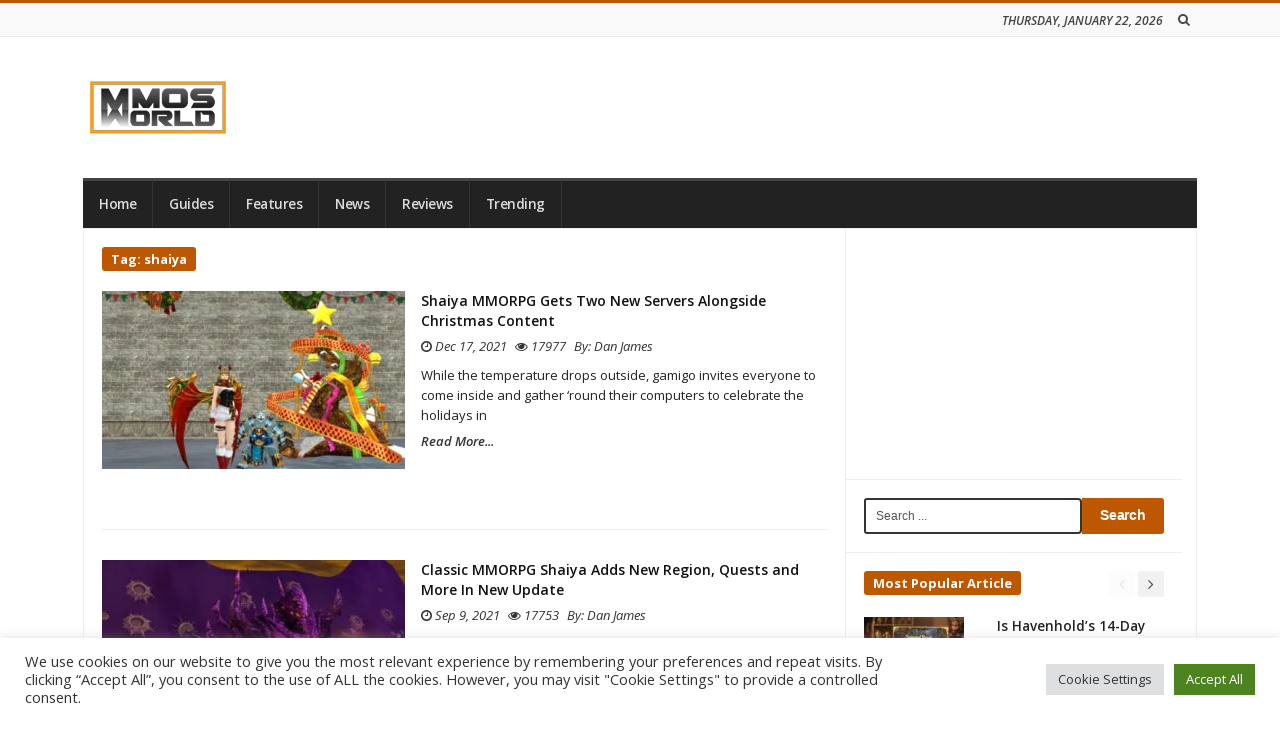

--- FILE ---
content_type: text/html; charset=UTF-8
request_url: https://mmosworld.com/tag/shaiya/
body_size: 42115
content:
<!DOCTYPE html>
<html lang="en-US" class="daynight_light_skin wide_html" >
    <head>
        <meta charset="UTF-8">
    	<meta name="viewport" content="width=device-width, initial-scale=1.0, maximum-scale=1.0, user-scalable=0" />
    	<link rel="profile" href="http://gmpg.org/xfn/11" >
    	<link rel="pingback" href="https://mmosworld.com/xmlrpc.php">
        			
		<script>
  (function(i,s,o,g,r,a,m){i['GoogleAnalyticsObject']=r;i[r]=i[r]||function(){
  (i[r].q=i[r].q||[]).push(arguments)},i[r].l=1*new Date();a=s.createElement(o),
  m=s.getElementsByTagName(o)[0];a.async=1;a.src=g;m.parentNode.insertBefore(a,m)
  })(window,document,'script','https://www.google-analytics.com/analytics.js','ga');
  ga('create', 'UA-71463705-5', 'auto');
  ga('send', 'pageview');
</script>
<!-- Facebook Pixel Code -->
<script>
!function(f,b,e,v,n,t,s){if(f.fbq)return;n=f.fbq=function(){n.callMethod?
n.callMethod.apply(n,arguments):n.queue.push(arguments)};if(!f._fbq)f._fbq=n;
n.push=n;n.loaded=!0;n.version='2.0';n.queue=[];t=b.createElement(e);t.async=!0;
t.src=v;s=b.getElementsByTagName(e)[0];s.parentNode.insertBefore(t,s)}(window,
document,'script','https://connect.facebook.net/en_US/fbevents.js');
fbq('init', '189422294854042');
fbq('track', 'PageView');
</script>
<noscript><img height="1" width="1" style="display:none"
src="https://www.facebook.com/tr?id=189422294854042&ev=PageView&noscript=1"
/></noscript>
<!-- DO NOT MODIFY -->
<!-- End Facebook Pixel Code -->

<!-- Mobile Header Styles -->
<style>
/* Mobile Header Layout */
@media only screen and (max-width: 750px) {
    /* Hide desktop elements on mobile */
    .top_bar_container,
    .desktop_menu,
    .header_banner_wrapper {
        display: none !important;
    }
    
    /* Mobile header bar */
    .mobile_header_bar {
        display: flex !important;
        align-items: center;
        justify-content: space-between;
        padding: 10px 15px;
        background: #fff;
        border-bottom: 1px solid #eee;
    }
    
    .mobile_header_bar .mobile_logo img {
        max-height: 50px;
        width: auto;
    }
    
    .mobile_header_bar .mobile_menu_toggle {
        background: #000000;
        color: #fff;
        border: none;
        padding: 10px 12px;
        border-radius: 4px;
        font-size: 18px;
        cursor: pointer;
        display: flex;
        align-items: center;
        justify-content: center;
    }
    
    .mobile_header_bar .mobile_menu_toggle:hover {
        background: #000000;
    }
    
    /* Hide original logo area and mobile menu icon on mobile */
    .logo_area_container,
    .mobile_menu_icon {
        display: none !important;
    }
}

/* Hide mobile header bar on desktop */
@media only screen and (min-width: 751px) {
    .mobile_header_bar {
        display: none !important;
    }
}
</style>

    	<meta name='robots' content='noindex, follow' />
	<style>img:is([sizes="auto" i], [sizes^="auto," i]) { contain-intrinsic-size: 3000px 1500px }</style>
	
	<!-- This site is optimized with the Yoast SEO plugin v26.6 - https://yoast.com/wordpress/plugins/seo/ -->
	<title>shaiya Archives - Mmos World</title>
	<meta property="og:locale" content="en_US" />
	<meta property="og:type" content="article" />
	<meta property="og:title" content="shaiya Archives - Mmos World" />
	<meta property="og:url" content="https://mmosworld.com/tag/shaiya/" />
	<meta property="og:site_name" content="Mmos World" />
	<meta name="twitter:card" content="summary_large_image" />
	<script type="application/ld+json" class="yoast-schema-graph">{"@context":"https://schema.org","@graph":[{"@type":"CollectionPage","@id":"https://mmosworld.com/tag/shaiya/","url":"https://mmosworld.com/tag/shaiya/","name":"shaiya Archives - Mmos World","isPartOf":{"@id":"https://mmosworld.com/#website"},"primaryImageOfPage":{"@id":"https://mmosworld.com/tag/shaiya/#primaryimage"},"image":{"@id":"https://mmosworld.com/tag/shaiya/#primaryimage"},"thumbnailUrl":"https://mmosworld.com/wp-content/uploads/2021/12/Shaiya_Xmas__1.jpg","breadcrumb":{"@id":"https://mmosworld.com/tag/shaiya/#breadcrumb"},"inLanguage":"en-US"},{"@type":"ImageObject","inLanguage":"en-US","@id":"https://mmosworld.com/tag/shaiya/#primaryimage","url":"https://mmosworld.com/wp-content/uploads/2021/12/Shaiya_Xmas__1.jpg","contentUrl":"https://mmosworld.com/wp-content/uploads/2021/12/Shaiya_Xmas__1.jpg","width":640,"height":410},{"@type":"BreadcrumbList","@id":"https://mmosworld.com/tag/shaiya/#breadcrumb","itemListElement":[{"@type":"ListItem","position":1,"name":"Home","item":"https://mmosworld.com/"},{"@type":"ListItem","position":2,"name":"shaiya"}]},{"@type":"WebSite","@id":"https://mmosworld.com/#website","url":"https://mmosworld.com/","name":"Mmos World","description":"MMO Games Portal","potentialAction":[{"@type":"SearchAction","target":{"@type":"EntryPoint","urlTemplate":"https://mmosworld.com/?s={search_term_string}"},"query-input":{"@type":"PropertyValueSpecification","valueRequired":true,"valueName":"search_term_string"}}],"inLanguage":"en-US"}]}</script>
	<!-- / Yoast SEO plugin. -->


<link rel='dns-prefetch' href='//fonts.googleapis.com' />
<link rel='preconnect' href='https://fonts.gstatic.com' crossorigin />
<link rel="alternate" type="application/rss+xml" title="Mmos World &raquo; Feed" href="https://mmosworld.com/feed/" />
<link rel="alternate" type="application/rss+xml" title="Mmos World &raquo; shaiya Tag Feed" href="https://mmosworld.com/tag/shaiya/feed/" />
<script type="text/javascript">
/* <![CDATA[ */
window._wpemojiSettings = {"baseUrl":"https:\/\/s.w.org\/images\/core\/emoji\/16.0.1\/72x72\/","ext":".png","svgUrl":"https:\/\/s.w.org\/images\/core\/emoji\/16.0.1\/svg\/","svgExt":".svg","source":{"concatemoji":"https:\/\/mmosworld.com\/wp-includes\/js\/wp-emoji-release.min.js?ver=6.8.3"}};
/*! This file is auto-generated */
!function(s,n){var o,i,e;function c(e){try{var t={supportTests:e,timestamp:(new Date).valueOf()};sessionStorage.setItem(o,JSON.stringify(t))}catch(e){}}function p(e,t,n){e.clearRect(0,0,e.canvas.width,e.canvas.height),e.fillText(t,0,0);var t=new Uint32Array(e.getImageData(0,0,e.canvas.width,e.canvas.height).data),a=(e.clearRect(0,0,e.canvas.width,e.canvas.height),e.fillText(n,0,0),new Uint32Array(e.getImageData(0,0,e.canvas.width,e.canvas.height).data));return t.every(function(e,t){return e===a[t]})}function u(e,t){e.clearRect(0,0,e.canvas.width,e.canvas.height),e.fillText(t,0,0);for(var n=e.getImageData(16,16,1,1),a=0;a<n.data.length;a++)if(0!==n.data[a])return!1;return!0}function f(e,t,n,a){switch(t){case"flag":return n(e,"\ud83c\udff3\ufe0f\u200d\u26a7\ufe0f","\ud83c\udff3\ufe0f\u200b\u26a7\ufe0f")?!1:!n(e,"\ud83c\udde8\ud83c\uddf6","\ud83c\udde8\u200b\ud83c\uddf6")&&!n(e,"\ud83c\udff4\udb40\udc67\udb40\udc62\udb40\udc65\udb40\udc6e\udb40\udc67\udb40\udc7f","\ud83c\udff4\u200b\udb40\udc67\u200b\udb40\udc62\u200b\udb40\udc65\u200b\udb40\udc6e\u200b\udb40\udc67\u200b\udb40\udc7f");case"emoji":return!a(e,"\ud83e\udedf")}return!1}function g(e,t,n,a){var r="undefined"!=typeof WorkerGlobalScope&&self instanceof WorkerGlobalScope?new OffscreenCanvas(300,150):s.createElement("canvas"),o=r.getContext("2d",{willReadFrequently:!0}),i=(o.textBaseline="top",o.font="600 32px Arial",{});return e.forEach(function(e){i[e]=t(o,e,n,a)}),i}function t(e){var t=s.createElement("script");t.src=e,t.defer=!0,s.head.appendChild(t)}"undefined"!=typeof Promise&&(o="wpEmojiSettingsSupports",i=["flag","emoji"],n.supports={everything:!0,everythingExceptFlag:!0},e=new Promise(function(e){s.addEventListener("DOMContentLoaded",e,{once:!0})}),new Promise(function(t){var n=function(){try{var e=JSON.parse(sessionStorage.getItem(o));if("object"==typeof e&&"number"==typeof e.timestamp&&(new Date).valueOf()<e.timestamp+604800&&"object"==typeof e.supportTests)return e.supportTests}catch(e){}return null}();if(!n){if("undefined"!=typeof Worker&&"undefined"!=typeof OffscreenCanvas&&"undefined"!=typeof URL&&URL.createObjectURL&&"undefined"!=typeof Blob)try{var e="postMessage("+g.toString()+"("+[JSON.stringify(i),f.toString(),p.toString(),u.toString()].join(",")+"));",a=new Blob([e],{type:"text/javascript"}),r=new Worker(URL.createObjectURL(a),{name:"wpTestEmojiSupports"});return void(r.onmessage=function(e){c(n=e.data),r.terminate(),t(n)})}catch(e){}c(n=g(i,f,p,u))}t(n)}).then(function(e){for(var t in e)n.supports[t]=e[t],n.supports.everything=n.supports.everything&&n.supports[t],"flag"!==t&&(n.supports.everythingExceptFlag=n.supports.everythingExceptFlag&&n.supports[t]);n.supports.everythingExceptFlag=n.supports.everythingExceptFlag&&!n.supports.flag,n.DOMReady=!1,n.readyCallback=function(){n.DOMReady=!0}}).then(function(){return e}).then(function(){var e;n.supports.everything||(n.readyCallback(),(e=n.source||{}).concatemoji?t(e.concatemoji):e.wpemoji&&e.twemoji&&(t(e.twemoji),t(e.wpemoji)))}))}((window,document),window._wpemojiSettings);
/* ]]> */
</script>
<style id='wp-emoji-styles-inline-css' type='text/css'>

	img.wp-smiley, img.emoji {
		display: inline !important;
		border: none !important;
		box-shadow: none !important;
		height: 1em !important;
		width: 1em !important;
		margin: 0 0.07em !important;
		vertical-align: -0.1em !important;
		background: none !important;
		padding: 0 !important;
	}
</style>
<link rel='stylesheet' id='wp-block-library-css' href='https://mmosworld.com/wp-includes/css/dist/block-library/style.min.css?ver=6.8.3' type='text/css' media='all' />
<style id='classic-theme-styles-inline-css' type='text/css'>
/*! This file is auto-generated */
.wp-block-button__link{color:#fff;background-color:#32373c;border-radius:9999px;box-shadow:none;text-decoration:none;padding:calc(.667em + 2px) calc(1.333em + 2px);font-size:1.125em}.wp-block-file__button{background:#32373c;color:#fff;text-decoration:none}
</style>
<style id='safe-svg-svg-icon-style-inline-css' type='text/css'>
.safe-svg-cover{text-align:center}.safe-svg-cover .safe-svg-inside{display:inline-block;max-width:100%}.safe-svg-cover svg{fill:currentColor;height:100%;max-height:100%;max-width:100%;width:100%}

</style>
<style id='global-styles-inline-css' type='text/css'>
:root{--wp--preset--aspect-ratio--square: 1;--wp--preset--aspect-ratio--4-3: 4/3;--wp--preset--aspect-ratio--3-4: 3/4;--wp--preset--aspect-ratio--3-2: 3/2;--wp--preset--aspect-ratio--2-3: 2/3;--wp--preset--aspect-ratio--16-9: 16/9;--wp--preset--aspect-ratio--9-16: 9/16;--wp--preset--color--black: #000000;--wp--preset--color--cyan-bluish-gray: #abb8c3;--wp--preset--color--white: #ffffff;--wp--preset--color--pale-pink: #f78da7;--wp--preset--color--vivid-red: #cf2e2e;--wp--preset--color--luminous-vivid-orange: #ff6900;--wp--preset--color--luminous-vivid-amber: #fcb900;--wp--preset--color--light-green-cyan: #7bdcb5;--wp--preset--color--vivid-green-cyan: #00d084;--wp--preset--color--pale-cyan-blue: #8ed1fc;--wp--preset--color--vivid-cyan-blue: #0693e3;--wp--preset--color--vivid-purple: #9b51e0;--wp--preset--gradient--vivid-cyan-blue-to-vivid-purple: linear-gradient(135deg,rgba(6,147,227,1) 0%,rgb(155,81,224) 100%);--wp--preset--gradient--light-green-cyan-to-vivid-green-cyan: linear-gradient(135deg,rgb(122,220,180) 0%,rgb(0,208,130) 100%);--wp--preset--gradient--luminous-vivid-amber-to-luminous-vivid-orange: linear-gradient(135deg,rgba(252,185,0,1) 0%,rgba(255,105,0,1) 100%);--wp--preset--gradient--luminous-vivid-orange-to-vivid-red: linear-gradient(135deg,rgba(255,105,0,1) 0%,rgb(207,46,46) 100%);--wp--preset--gradient--very-light-gray-to-cyan-bluish-gray: linear-gradient(135deg,rgb(238,238,238) 0%,rgb(169,184,195) 100%);--wp--preset--gradient--cool-to-warm-spectrum: linear-gradient(135deg,rgb(74,234,220) 0%,rgb(151,120,209) 20%,rgb(207,42,186) 40%,rgb(238,44,130) 60%,rgb(251,105,98) 80%,rgb(254,248,76) 100%);--wp--preset--gradient--blush-light-purple: linear-gradient(135deg,rgb(255,206,236) 0%,rgb(152,150,240) 100%);--wp--preset--gradient--blush-bordeaux: linear-gradient(135deg,rgb(254,205,165) 0%,rgb(254,45,45) 50%,rgb(107,0,62) 100%);--wp--preset--gradient--luminous-dusk: linear-gradient(135deg,rgb(255,203,112) 0%,rgb(199,81,192) 50%,rgb(65,88,208) 100%);--wp--preset--gradient--pale-ocean: linear-gradient(135deg,rgb(255,245,203) 0%,rgb(182,227,212) 50%,rgb(51,167,181) 100%);--wp--preset--gradient--electric-grass: linear-gradient(135deg,rgb(202,248,128) 0%,rgb(113,206,126) 100%);--wp--preset--gradient--midnight: linear-gradient(135deg,rgb(2,3,129) 0%,rgb(40,116,252) 100%);--wp--preset--font-size--small: 13px;--wp--preset--font-size--medium: 20px;--wp--preset--font-size--large: 36px;--wp--preset--font-size--x-large: 42px;--wp--preset--spacing--20: 0.44rem;--wp--preset--spacing--30: 0.67rem;--wp--preset--spacing--40: 1rem;--wp--preset--spacing--50: 1.5rem;--wp--preset--spacing--60: 2.25rem;--wp--preset--spacing--70: 3.38rem;--wp--preset--spacing--80: 5.06rem;--wp--preset--shadow--natural: 6px 6px 9px rgba(0, 0, 0, 0.2);--wp--preset--shadow--deep: 12px 12px 50px rgba(0, 0, 0, 0.4);--wp--preset--shadow--sharp: 6px 6px 0px rgba(0, 0, 0, 0.2);--wp--preset--shadow--outlined: 6px 6px 0px -3px rgba(255, 255, 255, 1), 6px 6px rgba(0, 0, 0, 1);--wp--preset--shadow--crisp: 6px 6px 0px rgba(0, 0, 0, 1);}:where(.is-layout-flex){gap: 0.5em;}:where(.is-layout-grid){gap: 0.5em;}body .is-layout-flex{display: flex;}.is-layout-flex{flex-wrap: wrap;align-items: center;}.is-layout-flex > :is(*, div){margin: 0;}body .is-layout-grid{display: grid;}.is-layout-grid > :is(*, div){margin: 0;}:where(.wp-block-columns.is-layout-flex){gap: 2em;}:where(.wp-block-columns.is-layout-grid){gap: 2em;}:where(.wp-block-post-template.is-layout-flex){gap: 1.25em;}:where(.wp-block-post-template.is-layout-grid){gap: 1.25em;}.has-black-color{color: var(--wp--preset--color--black) !important;}.has-cyan-bluish-gray-color{color: var(--wp--preset--color--cyan-bluish-gray) !important;}.has-white-color{color: var(--wp--preset--color--white) !important;}.has-pale-pink-color{color: var(--wp--preset--color--pale-pink) !important;}.has-vivid-red-color{color: var(--wp--preset--color--vivid-red) !important;}.has-luminous-vivid-orange-color{color: var(--wp--preset--color--luminous-vivid-orange) !important;}.has-luminous-vivid-amber-color{color: var(--wp--preset--color--luminous-vivid-amber) !important;}.has-light-green-cyan-color{color: var(--wp--preset--color--light-green-cyan) !important;}.has-vivid-green-cyan-color{color: var(--wp--preset--color--vivid-green-cyan) !important;}.has-pale-cyan-blue-color{color: var(--wp--preset--color--pale-cyan-blue) !important;}.has-vivid-cyan-blue-color{color: var(--wp--preset--color--vivid-cyan-blue) !important;}.has-vivid-purple-color{color: var(--wp--preset--color--vivid-purple) !important;}.has-black-background-color{background-color: var(--wp--preset--color--black) !important;}.has-cyan-bluish-gray-background-color{background-color: var(--wp--preset--color--cyan-bluish-gray) !important;}.has-white-background-color{background-color: var(--wp--preset--color--white) !important;}.has-pale-pink-background-color{background-color: var(--wp--preset--color--pale-pink) !important;}.has-vivid-red-background-color{background-color: var(--wp--preset--color--vivid-red) !important;}.has-luminous-vivid-orange-background-color{background-color: var(--wp--preset--color--luminous-vivid-orange) !important;}.has-luminous-vivid-amber-background-color{background-color: var(--wp--preset--color--luminous-vivid-amber) !important;}.has-light-green-cyan-background-color{background-color: var(--wp--preset--color--light-green-cyan) !important;}.has-vivid-green-cyan-background-color{background-color: var(--wp--preset--color--vivid-green-cyan) !important;}.has-pale-cyan-blue-background-color{background-color: var(--wp--preset--color--pale-cyan-blue) !important;}.has-vivid-cyan-blue-background-color{background-color: var(--wp--preset--color--vivid-cyan-blue) !important;}.has-vivid-purple-background-color{background-color: var(--wp--preset--color--vivid-purple) !important;}.has-black-border-color{border-color: var(--wp--preset--color--black) !important;}.has-cyan-bluish-gray-border-color{border-color: var(--wp--preset--color--cyan-bluish-gray) !important;}.has-white-border-color{border-color: var(--wp--preset--color--white) !important;}.has-pale-pink-border-color{border-color: var(--wp--preset--color--pale-pink) !important;}.has-vivid-red-border-color{border-color: var(--wp--preset--color--vivid-red) !important;}.has-luminous-vivid-orange-border-color{border-color: var(--wp--preset--color--luminous-vivid-orange) !important;}.has-luminous-vivid-amber-border-color{border-color: var(--wp--preset--color--luminous-vivid-amber) !important;}.has-light-green-cyan-border-color{border-color: var(--wp--preset--color--light-green-cyan) !important;}.has-vivid-green-cyan-border-color{border-color: var(--wp--preset--color--vivid-green-cyan) !important;}.has-pale-cyan-blue-border-color{border-color: var(--wp--preset--color--pale-cyan-blue) !important;}.has-vivid-cyan-blue-border-color{border-color: var(--wp--preset--color--vivid-cyan-blue) !important;}.has-vivid-purple-border-color{border-color: var(--wp--preset--color--vivid-purple) !important;}.has-vivid-cyan-blue-to-vivid-purple-gradient-background{background: var(--wp--preset--gradient--vivid-cyan-blue-to-vivid-purple) !important;}.has-light-green-cyan-to-vivid-green-cyan-gradient-background{background: var(--wp--preset--gradient--light-green-cyan-to-vivid-green-cyan) !important;}.has-luminous-vivid-amber-to-luminous-vivid-orange-gradient-background{background: var(--wp--preset--gradient--luminous-vivid-amber-to-luminous-vivid-orange) !important;}.has-luminous-vivid-orange-to-vivid-red-gradient-background{background: var(--wp--preset--gradient--luminous-vivid-orange-to-vivid-red) !important;}.has-very-light-gray-to-cyan-bluish-gray-gradient-background{background: var(--wp--preset--gradient--very-light-gray-to-cyan-bluish-gray) !important;}.has-cool-to-warm-spectrum-gradient-background{background: var(--wp--preset--gradient--cool-to-warm-spectrum) !important;}.has-blush-light-purple-gradient-background{background: var(--wp--preset--gradient--blush-light-purple) !important;}.has-blush-bordeaux-gradient-background{background: var(--wp--preset--gradient--blush-bordeaux) !important;}.has-luminous-dusk-gradient-background{background: var(--wp--preset--gradient--luminous-dusk) !important;}.has-pale-ocean-gradient-background{background: var(--wp--preset--gradient--pale-ocean) !important;}.has-electric-grass-gradient-background{background: var(--wp--preset--gradient--electric-grass) !important;}.has-midnight-gradient-background{background: var(--wp--preset--gradient--midnight) !important;}.has-small-font-size{font-size: var(--wp--preset--font-size--small) !important;}.has-medium-font-size{font-size: var(--wp--preset--font-size--medium) !important;}.has-large-font-size{font-size: var(--wp--preset--font-size--large) !important;}.has-x-large-font-size{font-size: var(--wp--preset--font-size--x-large) !important;}
:where(.wp-block-post-template.is-layout-flex){gap: 1.25em;}:where(.wp-block-post-template.is-layout-grid){gap: 1.25em;}
:where(.wp-block-columns.is-layout-flex){gap: 2em;}:where(.wp-block-columns.is-layout-grid){gap: 2em;}
:root :where(.wp-block-pullquote){font-size: 1.5em;line-height: 1.6;}
</style>
<link rel='stylesheet' id='cookie-law-info-css' href='https://mmosworld.com/wp-content/plugins/cookie-law-info/legacy/public/css/cookie-law-info-public.css?ver=3.3.6' type='text/css' media='all' />
<link rel='stylesheet' id='cookie-law-info-gdpr-css' href='https://mmosworld.com/wp-content/plugins/cookie-law-info/legacy/public/css/cookie-law-info-gdpr.css?ver=3.3.6' type='text/css' media='all' />
<link rel='stylesheet' id='daynight-reviews-style-css' href='https://mmosworld.com/wp-content/themes/daynight/inc/reviews/daynight-reviews.css?ver=6.8.3' type='text/css' media='all' />
<link rel='stylesheet' id='daynight-font-css' href='https://fonts.googleapis.com/css?family=Open+Sans%3A400%2C300%2C600%2C700%2C800%2C700italic%2C600italic%2C400italic%2C300italic&#038;ver=6.8.3' type='text/css' media='all' />
<link rel='stylesheet' id='fontawesome-css' href='https://mmosworld.com/wp-content/themes/daynight/inc/fontawesome/css/font-awesome.min.css?ver=6.8.3' type='text/css' media='all' />
<link rel='stylesheet' id='daynight-pluginstyle-css' href='https://mmosworld.com/wp-content/themes/daynight/inc/plugins/plugins.css?ver=6.8.3' type='text/css' media='all' />
<link rel='stylesheet' id='daynight-style-css' href='https://mmosworld.com/wp-content/themes/daynight/style.css?ver=1.65' type='text/css' media='all' />
<link rel='stylesheet' id='daynight-responsive-css' href='https://mmosworld.com/wp-content/themes/daynight/responsive.css?ver=1.65' type='text/css' media='all' />
<link rel='stylesheet' id='daynight-inlinestyle-css' href='https://mmosworld.com/wp-content/themes/daynight/inlinestyle.css?ver=6.8.3' type='text/css' media='all' />
<style id='daynight-inlinestyle-inline-css' type='text/css'>

              body {
                      border-top-color: #BD5800;
                      -webkit-tap-highlight-color: #BD5800;
              }
              .progress_value,
              input:checked + .daynight_switch_modes_label {
                  background-color: #BD5800;
              }
              .button {
                  background-color: #BD5800;
              }
              .main_color {
                color: #BD5800;
              }

              .main_bg {
                background-color: #BD5800;
              }

              .outstanding_word {
                color: #BD5800;
                border-bottom-color: #BD5800;
              }
              .top_bar_nav ul.top_navbar > li.menu-item:hover > a {
                color: #BD5800;
              }
              .main_bar_nav ul.main_navbar > li.menu-item:hover > a {
                color: #BD5800;
              }
              .dark_main_menu_area .main_bar_nav ul.main_navbar > li.menu-item.current-menu-item > a, .dark_main_menu_area .main_bar_nav ul.main_navbar > li.menu-item.current-post-ancestor > a, .dark_main_menu_area .main_bar_nav ul.main_navbar > li.menu-item:hover > a {
                border-top-color: #BD5800;
              }
              .gridslider_overlay_colors .gridpost_image_container .gridpost_image_overlay {
                background-color: #BD5800;
              }
              .gridslider_overlay_gradient .gridpost_image_container .gridpost_image_overlay {
                background-image: linear-gradient(200deg,#BD5800 0%,#000 65%);
              }
              .gridpost_cat {
                background-color: #BD5800;
              }
              .gridslider_wrapper .owl-controls .owl-nav > div:hover {
                background-color: #BD5800;
              }
              .sliderpost_cat {
                background-color: #BD5800;
              }
              .sliderpost_date {
                background-color: #BD5800;
              }
              .hotpost_item .title a:hover {
                color: #BD5800;
              }
              .news_box_item:hover .news_box_item_content .post_title a {
                color: #BD5800;
              }
              .news_box_item_content .read_more_button a:hover {
                color: #BD5800;;
              }
              figure.box_item_image_container .featured_image_icon {
                background-color: #BD5800;
              }
              .news_box_title_wrapper .news_box_title .title {
                background-color: #BD5800;
              }
              .box_title_style_pointer .news_box_title_wrapper .news_box_title .title:after, .box_title_style_pointer_border .news_box_title_wrapper .news_box_title .title:after {
                border-left-color: #BD5800;
                border-top-color: #BD5800;
              }
              .line-scale-pulse-out > div {
                background-color: #BD5800;
              }
              .nav_arrow:not(.no_ajax_page):hover {
                background-color: #BD5800;
              }
              .ajax_filter.active {
                color: #BD5800;
              }
              .filter_nav_container.filter_no_title .ajax_filter.active {
                background-color: #BD5800;
              }
              .ajax_filter:hover {
                color: #BD5800;
              }
              .single_content_wrapper.format-standard .post_title_wrapper {
                border-bottom-color: #BD5800;
              }
              .post_content {
                border-bottom-color: #BD5800;
              }
              .post_content a {
                color: #BD5800;
              }
              .recommended_posts_list a {
                color: #BD5800;
              }
              .posts_tags_title {
                background-color: #BD5800;
              }
              .author_box_social_profiles a:hover {
                background-color: #BD5800;
              }
              .next_prev_posts .post_navigation_item:hover .post_title {
                color: #BD5800;
              }
              .post_pages_nav a {
                color: #BD5800;
                border-color: #BD5800;
              }
              .blog_post_share_count .share_number {
                color: #BD5800;
              }
              .comment-reply-link:hover {
                background-color: #BD5800;
              }
              .comments-area .comments-title.title {
                background-color: #BD5800;
              }
              .nav-links .page-numbers.current {
                background-color: #BD5800;
              }
              .widget_container .widget_title .page_header_title {
                background-color: #BD5800;
              }
              .widget_container a:hover {
                color: #BD5800;
              }
              .tagcloud a:hover {
                background-color: #BD5800;
                color: #fff;
              }
              .daynight_post_list_widget  .post_item:hover .post_title a {
                color: #BD5800;
              }
              .widget_container.daynight-social-widget .widget_social_icon:hover {
                background-color: #BD5800;
              }
              input[type='submit'] {
                background-color: #BD5800;
                border-color: #BD5800;
              }
              .site_footer {
                border-top-color: #BD5800;
              }
              .site_footer .tagcloud a:hover {
                background-color: #BD5800;
              }
              .site_footer .widget_container.daynight-social-widget .widget_social_icon:hover {
                background-color: #BD5800;
              }
              .daynight_dark_skin .side_content .widget_container.daynight-social-widget .widget_social_icon:hover {
                background-color: #BD5800;
              }
              .daynight_dark_skin .tagcloud a:hover {
                background-color: #BD5800;
              }
              .daynight_dark_skin .comment-reply-link:hover {
                color: #BD5800;
              }
              .daynight_dark_skin .nav-links .page-numbers.current {
                color: #fff;
                background-color: #BD5800;
              }
              .gototop_button > i {
                background-color: #BD5800;
              }
              
</style>
<link rel="preload" as="style" href="https://fonts.googleapis.com/css?family=Open%20Sans&#038;display=swap&#038;ver=1768024849" /><link rel="stylesheet" href="https://fonts.googleapis.com/css?family=Open%20Sans&#038;display=swap&#038;ver=1768024849" media="print" onload="this.media='all'"><noscript><link rel="stylesheet" href="https://fonts.googleapis.com/css?family=Open%20Sans&#038;display=swap&#038;ver=1768024849" /></noscript><script type="text/javascript" src="https://mmosworld.com/wp-includes/js/jquery/jquery.min.js?ver=3.7.1" id="jquery-core-js"></script>
<script type="text/javascript" src="https://mmosworld.com/wp-includes/js/jquery/jquery-migrate.min.js?ver=3.4.1" id="jquery-migrate-js"></script>
<script type="text/javascript" id="cookie-law-info-js-extra">
/* <![CDATA[ */
var Cli_Data = {"nn_cookie_ids":[],"cookielist":[],"non_necessary_cookies":[],"ccpaEnabled":"","ccpaRegionBased":"","ccpaBarEnabled":"","strictlyEnabled":["necessary","obligatoire"],"ccpaType":"gdpr","js_blocking":"1","custom_integration":"","triggerDomRefresh":"","secure_cookies":""};
var cli_cookiebar_settings = {"animate_speed_hide":"500","animate_speed_show":"500","background":"#FFF","border":"#b1a6a6c2","border_on":"","button_1_button_colour":"#61a229","button_1_button_hover":"#4e8221","button_1_link_colour":"#fff","button_1_as_button":"1","button_1_new_win":"","button_2_button_colour":"#333","button_2_button_hover":"#292929","button_2_link_colour":"#444","button_2_as_button":"","button_2_hidebar":"","button_3_button_colour":"#dedfe0","button_3_button_hover":"#b2b2b3","button_3_link_colour":"#333333","button_3_as_button":"1","button_3_new_win":"","button_4_button_colour":"#dedfe0","button_4_button_hover":"#b2b2b3","button_4_link_colour":"#333333","button_4_as_button":"1","button_7_button_colour":"#61a229","button_7_button_hover":"#4e8221","button_7_link_colour":"#fff","button_7_as_button":"1","button_7_new_win":"","font_family":"inherit","header_fix":"","notify_animate_hide":"1","notify_animate_show":"","notify_div_id":"#cookie-law-info-bar","notify_position_horizontal":"right","notify_position_vertical":"bottom","scroll_close":"","scroll_close_reload":"","accept_close_reload":"","reject_close_reload":"","showagain_tab":"","showagain_background":"#fff","showagain_border":"#000","showagain_div_id":"#cookie-law-info-again","showagain_x_position":"100px","text":"#333333","show_once_yn":"","show_once":"10000","logging_on":"","as_popup":"","popup_overlay":"1","bar_heading_text":"","cookie_bar_as":"banner","popup_showagain_position":"bottom-right","widget_position":"left"};
var log_object = {"ajax_url":"https:\/\/mmosworld.com\/wp-admin\/admin-ajax.php"};
/* ]]> */
</script>
<script type="text/javascript" src="https://mmosworld.com/wp-content/plugins/cookie-law-info/legacy/public/js/cookie-law-info-public.js?ver=3.3.6" id="cookie-law-info-js"></script>
<!--[if lt IE 9]>
<script type="text/javascript" src="https://mmosworld.com/wp-content/themes/daynight/js/html5.js?ver=6.8.3" id="html5-js"></script>
<![endif]-->
<link rel="https://api.w.org/" href="https://mmosworld.com/wp-json/" /><link rel="alternate" title="JSON" type="application/json" href="https://mmosworld.com/wp-json/wp/v2/tags/3416" /><link rel="EditURI" type="application/rsd+xml" title="RSD" href="https://mmosworld.com/xmlrpc.php?rsd" />
<meta name="generator" content="WordPress 6.8.3" />
<meta name="generator" content="Redux 4.5.9" /><!-- start Simple Custom CSS and JS -->
<script type="text/javascript">
/* Default comment here */ 

document.addEventListener('DOMContentLoaded', () => {
    const tickerSelector = '.posts_ticker_list';
	
	 const style = document.createElement('style');
    style.textContent = `
        .posts_ticker_list {
            list-style: none; /* Remove bullets */
            padding: 0;       /* Remove default padding */
            margin: 0;        /* Remove default margin */
        }
        .posts_ticker_list li {
            display: inline-block; /* Keep items inline */
        }
    `;
    document.head.appendChild(style);

    function fixTickerItems() {
        const ul = document.querySelector(tickerSelector);
        if (!ul) return;

        Array.from(ul.children).forEach(child => {
            if (child.tagName.toLowerCase() !== 'li') {
                const li = document.createElement('li');
                li.appendChild(child.cloneNode(true));
                ul.replaceChild(li, child);
                console.log('Wrapped ticker item in <li>:', child);
            }
        });
    }

    // Initial fix
    fixTickerItems();

    // Watch for changes inside the ticker
    const ticker = document.querySelector(tickerSelector);
    if (ticker) {
        const observer = new MutationObserver(() => {
            fixTickerItems();
        });
        observer.observe(ticker, { childList: true, subtree: true });
    }

	
    console.log('Ticker <ul>/<li> fixer initialized');
});</script>
<!-- end Simple Custom CSS and JS -->
<!-- start Simple Custom CSS and JS -->
<script type="text/javascript">
/* Default comment here */ 
document.addEventListener('DOMContentLoaded', () => {
  // --- Fix missing <th> scopes ---
  document.querySelectorAll('table thead th').forEach(th => {
    if (!th.hasAttribute('scope')) {
      th.setAttribute('scope', 'col');
      th.dataset.scopeFixed = 'true';
    }
  });

  // --- Add screen-reader label to search submit ---
  const searchSubmit = document.querySelector('#searchsubmit');
  if (searchSubmit && !document.querySelector(`label[for="${searchSubmit.id}"]`)) {
    const label = document.createElement('label');
    label.setAttribute('for', searchSubmit.id);
    label.className = 'screen-reader-text';
    label.textContent = 'Search';
    searchSubmit.parentNode.insertBefore(label, searchSubmit);
  }

  // --- Add screen-reader label to search text input ---
  const searchForm = document.querySelector('#searchform');
  if (searchForm) {
    const searchInput = searchForm.querySelector('.search_text');
    if (searchInput && !searchForm.querySelector('label[for="appendedInputButton"]')) {
      const label = document.createElement('label');
      label.setAttribute('for', 'appendedInputButton');
      label.textContent = 'Search';
      label.classList.add('screen-reader-text');
      searchForm.insertBefore(label, searchInput);
    }
  }

  // --- Improve contrast on focused/expanded input ---
  const style = document.createElement('style');
  style.innerHTML = `
    /* Default (collapsed) input: clean, no border */
    .header_search .search_text {
      border: none !important;
      background: transparent;
      color: #222; /* slightly darker text */
    }

    /* When expanded, apply strong contrast */
    .expanded_search.header_search form .search_text {
      background-color: #fff !important;
      color: #111 !important; /* text color contrast */
      border: 1px solid #444 !important; /* visible border for contrast */
      border-radius: 4px;
      box-sizing: border-box;
    }

    /* Placeholder contrast */
    .expanded_search.header_search form .search_text::placeholder {
      color: #555 !important;
      opacity: 1;
    }

    /* On focus: even stronger contrast outline */
    .expanded_search.header_search form .search_text:focus {
      outline: 2px solid #222 !important;
      outline-offset: 1px;
    }
  `;
  document.head.appendChild(style);

  // --- Replace h2.logo with h1 for main heading ---
  const logoHeading = document.querySelector('.logo_wrapper h2.site_logo');
  if (logoHeading) {
    const h1 = document.createElement('h1');
    h1.className = logoHeading.className;
    h1.textContent = logoHeading.textContent;
    logoHeading.replaceWith(h1);
  }
	
	
	 document.querySelectorAll('.gridpost_link').forEach(link => {
    // Find the post title inside the same container
    const titleElement = link.closest('.gridpost_image_container')?.querySelector('.gridpost_title');
    if (titleElement) {
      const titleText = titleElement.textContent.trim();
      if (titleText) {
        // Update aria-label to include post title
        link.setAttribute('aria-label', `Read more about "${titleText}"`);
      }
    }
  });

  console.log('✅ Updated aria-labels for gridpost links for screen readers');
	
	
  const allLinks = document.querySelectorAll('a');

  allLinks.forEach(link => {
    const text = link.textContent.trim();
    const aria = link.getAttribute('aria-label')?.trim() || '';
    const altText = link.querySelector('img')?.getAttribute('alt')?.trim();

    // Skip if link already has good descriptive text
    if (text.length > 2 && !['button', 'link', 'read more...', '0 comments'].includes(text.toLowerCase())) return;
    if (aria && aria.length > 2 && !aria.toLowerCase().startsWith('link to')) return;

    // Try to find nearby heading/title to use for description
    const title = link.closest('.news_box_item, .post, article, .gridpost, .item')
      ?.querySelector('h2, h3, .title, .post_title, .entry-title')
      ?.textContent?.trim();

    let label = '';

    if (title) {
      label = `Read more: ${title}`;
    } else if (altText && !altText.toLowerCase().startsWith('link to')) {
      label = altText;
    } else {
      // fallback label from URL path
      const path = new URL(link.href, document.baseURI).pathname.split('/').filter(Boolean).pop();
      label = path ? `Visit ${decodeURIComponent(path.replace(/[-_]/g, ' '))}` : 'Open link';
    }

    // Apply ARIA label
    link.setAttribute('aria-label', label);

    // If link has no visible text, hide aria-only description for screen readers
    if (!text) {
      link.setAttribute('role', 'link');
    }
  });

  console.log('✅ Accessibility labels fixed for link elements');
	
	
	document.querySelectorAll('a[role="button"]').forEach(a => {
    // Ensure screen readers and keyboards can reach it
    if (!a.hasAttribute('href')) {
      a.setAttribute('href', '#');
      a.addEventListener('click', e => e.preventDefault());
    }

    // Add descriptive aria-label if not present
    const text = a.textContent.trim();
    if (!a.hasAttribute('aria-label') && text) {
      a.setAttribute('aria-label', text);
    }

    // Ensure tab navigation works
    if (!a.hasAttribute('tabindex')) {
      a.setAttribute('tabindex', '0');
    }
  });

  console.log('✅ Accessibility: <a role="button"> elements fixed for screen readers');
	
	
	 const label = bar.closest('.vc_general').querySelector('.vc_label');
  const percentage = parseInt(bar.dataset.percentageValue, 10);

  // Initially dark text for contrast
  label.style.color = '#111';

  // Optional: if bar fills beyond 50%, switch text to white
  bar.addEventListener('transitionend', () => {
    if (percentage > 50) {
      label.style.color = '#fff';
    }
  });
	
});</script>
<!-- end Simple Custom CSS and JS -->
<!-- start Simple Custom CSS and JS -->
<script type="text/javascript">
/* Default comment here */ 

document.addEventListener('DOMContentLoaded', () => {
  const fixLogoAlt = (root = document) => {
    const logos = root.querySelectorAll('.logo_wrapper img.site_logo, img.site_logo_image');
    logos.forEach(img => {
      const alt = (img.getAttribute('alt') || '').trim().toLowerCase();
      if (!alt || alt === 'mmos world') {
        img.setAttribute('alt', 'Main site logo');
        img.setAttribute('data-alt-fixed', 'true');
      }
    });
  };

  // Initial fix
  fixLogoAlt();

  // Observe for future DOM changes (WPBakery sometimes replaces logos dynamically)
  const observer = new MutationObserver(mutations => {
    mutations.forEach(m => {
      m.addedNodes.forEach(node => {
        if (node.nodeType === 1) fixLogoAlt(node);
      });
    });
  });

  observer.observe(document.body, { childList: true, subtree: true });
});</script>
<!-- end Simple Custom CSS and JS -->
<!-- start Simple Custom CSS and JS -->
<script type="text/javascript">
/**
 * WCAG 2.0 Alt Text Auto-Fixer for WordPress
 * Automatically adds descriptive alt text to images and fixes duplicates
 */

(function() {
    'use strict';

    /**
     * Check if image is inside a link and get link text
     */
    function getLinkContext(img) {
        const parentLink = img.closest('a');
        if (!parentLink) return null;

        // Get all text content from the link, excluding the image
        const linkClone = parentLink.cloneNode(true);
        const imgInClone = linkClone.querySelector('img');
        if (imgInClone) {
            imgInClone.remove();
        }
        
        const linkText = linkClone.textContent.trim();
        return {
            element: parentLink,
            text: linkText
        };
    }

    /**
     * Generate meaningful alt text from various sources
     */
    function generateAltText(img) {
        const linkContext = getLinkContext(img);
		
		// Featured logos or site branding
		if (img.closest('.logo_wrapper') || img.classList.contains('site_logo') || img.closest('.site-branding')) {
			return 'Main site logo';
		}
		// Handle case: image-only link (no link text)
		if (linkContext && linkContext.text.length === 0) {
			const src = img.src || '';
			const filename = src.split('/').pop().split('?')[0];
			const cleanFilename = filename
				.replace(/\.(jpg|jpeg|png|gif|webp|svg)$/i, '')
				.replace(/[-_]/g, ' ')
				.replace(/\d+x\d+/g, '')
				.replace(/\s+/g, ' ')
				.trim();

			// Try to infer the link’s purpose
			const linkHref = linkContext.element.href || '';
			const hostname = (() => {
				try {
					return new URL(linkHref).hostname.replace('www.', '');
				} catch {
					return '';
				}
			})();

			if (hostname.includes('twitch.tv')) {
				return `${cleanFilename || 'Twitch'} channel`;
			}
			if (hostname.includes('youtube.com')) {
				return `${cleanFilename || 'YouTube'} channel`;
			}
			if (hostname.includes('facebook.com')) {
				return `${cleanFilename || 'Facebook'} page`;
			}
			if (hostname.includes('instagram.com')) {
				return `${cleanFilename || 'Instagram'} profile`;
			}
			if (hostname.includes('twitter.com') || hostname.includes('x.com')) {
				return `${cleanFilename || 'Twitter'} profile`;
			}

			// Generic fallback
			if (cleanFilename && cleanFilename.length > 2) {
				return `Link to ${cleanFilename}`;
			}

			return 'Link image';
		}

        // 1. If image is inside a link with text, alt should be empty or decorative
        if (linkContext && linkContext.text.length > 0) {
            // Image is decorative in this context - link text provides the description
            return '';
        }

        // 2. Try to get from image filename
        const src = img.src || '';
        const filename = src.split('/').pop().split('?')[0];
        const cleanFilename = filename
            .replace(/\.(jpg|jpeg|png|gif|webp|svg)$/i, '')
            .replace(/[-_]/g, ' ')
            .replace(/\d+x\d+/g, '') // Remove dimensions like 303x178
            .replace(/\s+/g, ' ')
            .trim();

        // 3. Try to get from sibling or nearby heading
        const nearbyHeading = img.closest('.news_box_item, .post, article, .menu-item')
            ?.querySelector('h1, h2, h3, h4, h5, h6, .post_title, .title');
        
        if (nearbyHeading) {
            const headingText = nearbyHeading.textContent.trim();
            // Don't use if it would be duplicate with link text
            if (!linkContext || headingText !== linkContext.text) {
                return headingText;
            }
        }

        // 4. Check for WordPress classes that indicate image purpose
        if (img.classList.contains('wp-post-image')) {
            return ''; // Featured images in links are decorative
        }

        // 5. Check data attributes
        const postId = img.dataset.postid || img.closest('[data-postid]')?.dataset.postid;
        if (postId && !linkContext) {
            return cleanFilename || `Post image ${postId}`;
        }

        // 6. Check parent figure or container
        const figure = img.closest('figure');
        if (figure) {
            const figcaption = figure.querySelector('figcaption');
            if (figcaption) {
                return figcaption.textContent.trim();
            }
        }

        // 7. Use cleaned filename if meaningful
        if (cleanFilename && cleanFilename.length > 3) {
            // Check if filename would be duplicate
            if (linkContext && cleanFilename === linkContext.text) {
                return '';
            }
            return cleanFilename;
        }

        // 8. Determine context-based text for standalone images
        if (!linkContext) {
            if (img.closest('.news_box_item, .post-thumbnail, .featured-image')) {
                return 'Article featured image';
            }
            
            if (img.closest('.avatar, .author-image')) {
                return 'Author avatar';
            }
            
            if (img.closest('.logo')) {
                return 'Logo';
            }
            
            return 'Image';
        }

        // 9. Image is in a link - should be decorative
        return '';
    }

    /**
     * Check if alt text is duplicate of link text
     */
function isDuplicateAlt(img) {
    const linkContext = getLinkContext(img);
    if (!linkContext) return false;

    const altText = (img.alt || '').trim().toLowerCase();
    const linkText = linkContext.text.trim().toLowerCase();

    // --- exceptions ---
    // 1. if link has no text, nothing to compare
    if (!linkText) return false;
    // 2. skip logo or site-branding elements
    if (img.closest('.logo_wrapper') || img.classList.contains('site_logo') || img.closest('.site-branding')) {
        return false;
    }

    // --- duplicate logic ---
    if (altText === linkText) return true;
    if (altText.length > 5 && linkText.includes(altText)) return true;
    if (linkText.length > 5 && altText.includes(linkText)) return true;

    return false;
}
//     function isDuplicateAlt(img) {
//         const linkContext = getLinkContext(img);
//         if (!linkContext) return false;

//         const altText = (img.alt || '').trim().toLowerCase();
//         const linkText = linkContext.text.toLowerCase();

//         // Check for exact match or very similar
//         if (altText === linkText) return true;
        
//         // Check if alt text is contained in link text or vice versa
//         if (altText.length > 5 && linkText.includes(altText)) return true;
//         if (linkText.length > 5 && altText.includes(linkText)) return true;

//         return false;
//     }

    /**
     * Fix a single image
     */
    function fixImage(img) {
        const hadAlt = img.hasAttribute('alt');
        const originalAlt = img.alt;

        // Check for duplicate alt text
        if (hadAlt && isDuplicateAlt(img)) {
            img.setAttribute('alt', '');
            img.dataset.altFixed = 'duplicate-removed';
            console.log('Removed duplicate alt text:', originalAlt, 'for image:', img.src);
            return true;
        }

        // Skip if already has meaningful alt text and not duplicate
        if (hadAlt && img.alt.trim() !== '' && !isDuplicateAlt(img)) {
            return false;
        }

		// --- Fix for pre-existing duplicate logo alt ---
		if (
		  (img.closest('.logo_wrapper') || img.classList.contains('site_logo') || img.closest('.site-branding')) &&
		  (img.alt.trim().toLowerCase() === 'mmos world' || !img.alt.trim())
		) {
		  img.alt = 'Main site logo';
		  img.setAttribute('data-alt-fixed', 'replaced-duplicate-logo-alt');
		}
		
        // Generate and set alt text
        const altText = generateAltText(img);
        img.setAttribute('alt', altText);
        
        // Add data attribute to track that we fixed it
        img.dataset.altFixed = altText === '' ? 'decorative' : 'generated';
        
        if (altText === '') {
            console.log('Set as decorative (empty alt) for image in link:', img.src);
        } else {
            console.log('Fixed alt text:', altText, 'for image:', img.src);
        }
        
        return true;
    }

    /**
     * Fix category/menu images specifically
     */
    function fixCategoryImages() {
        // Target category images that are decorative (inside links with text)
        const categoryImages = document.querySelectorAll('.menu-item img, [class*="category"] img, [class*="genre"] img');
        
        categoryImages.forEach(img => {
            const linkContext = getLinkContext(img);
            if (linkContext && linkContext.text.length > 0) {
                // These are decorative icons/images for categories
                img.setAttribute('alt', '');
                img.dataset.altFixed = 'decorative-category';
                console.log('Set category image as decorative for:', linkContext.text);
            }
        });
    }

    /**
     * Fix all images on the page
     */
    function fixAllImages() {
        const images = document.querySelectorAll('img');
        let fixedCount = 0;
        let decorativeCount = 0;
        let duplicateCount = 0;

        images.forEach(img => {
            const wasDuplicate = isDuplicateAlt(img);
            if (fixImage(img)) {
                fixedCount++;
                if (img.dataset.altFixed === 'duplicate-removed') {
                    duplicateCount++;
                } else if (img.dataset.altFixed === 'decorative') {
                    decorativeCount++;
                }
            }
        });

        // Fix category images specifically
        fixCategoryImages();

        console.log(`WCAG Alt Text Fixer Summary:
- Total images processed: ${images.length}
- Images fixed: ${fixedCount}
- Duplicates removed: ${duplicateCount}
- Set as decorative: ${decorativeCount}`);
        
        return fixedCount;
    }

    /**
     * Observe DOM changes and fix new images
     */
    function observeNewImages() {
        const observer = new MutationObserver(mutations => {
            mutations.forEach(mutation => {
                mutation.addedNodes.forEach(node => {
                    if (node.nodeType === 1) { // Element node
                        // Check if the node itself is an image
                        if (node.tagName === 'IMG') {
                            fixImage(node);
                        }
                        // Check for images within the added node
                        const images = node.querySelectorAll?.('img');
                        if (images) {
                            images.forEach(img => fixImage(img));
                        }
                    }
                });
            });
        });

        observer.observe(document.body, {
            childList: true,
            subtree: true
        });

        console.log('WCAG Alt Text Fixer: Now monitoring for new images');
    }

    /**
     * Add ARIA labels to icon-only elements
     */
    function fixIconOnlyElements() {
        // Fix navigation arrows
        document.querySelectorAll('.nav_arrow, .previous_arrow, .next_arrow').forEach(el => {
            if (!el.hasAttribute('aria-label') && !el.hasAttribute('title')) {
                if (el.classList.contains('previous_arrow') || el.classList.contains('prev')) {
                    el.setAttribute('aria-label', 'Previous');
                    el.setAttribute('role', 'button');
                } else if (el.classList.contains('next_arrow') || el.classList.contains('next')) {
                    el.setAttribute('aria-label', 'Next');
                    el.setAttribute('role', 'button');
                }
            }
        });

        // Fix icon-only links and buttons
        document.querySelectorAll('a, button').forEach(el => {
            const textContent = el.textContent.trim();
            const hasText = textContent.length > 0;
            const hasLabel = el.hasAttribute('aria-label') || el.hasAttribute('title');
            const icon = el.querySelector('i.fa, .fa, [class*="icon"]');
            const hasOnlyIcon = icon && !hasText;

            if (hasOnlyIcon && !hasLabel) {
                // Try to determine purpose from classes or context
                const iconClasses = icon.className;
                
                if (iconClasses.includes('fa-search')) {
                    el.setAttribute('aria-label', 'Search');
                } else if (iconClasses.includes('fa-home')) {
                    el.setAttribute('aria-label', 'Home');
                } else if (iconClasses.includes('fa-user')) {
                    el.setAttribute('aria-label', 'User profile');
                } else if (iconClasses.includes('fa-comment')) {
                    el.setAttribute('aria-label', 'Comments');
                } else if (iconClasses.includes('fa-share')) {
                    el.setAttribute('aria-label', 'Share');
                } else if (iconClasses.includes('fa-heart')) {
                    el.setAttribute('aria-label', 'Like');
                } else if (iconClasses.includes('fa-angle-left') || iconClasses.includes('fa-arrow-left')) {
                    el.setAttribute('aria-label', 'Previous');
                } else if (iconClasses.includes('fa-angle-right') || iconClasses.includes('fa-arrow-right')) {
                    el.setAttribute('aria-label', 'Next');
                } else if (iconClasses.includes('fa-times') || iconClasses.includes('fa-close')) {
                    el.setAttribute('aria-label', 'Close');
                } else if (iconClasses.includes('fa-bars') || iconClasses.includes('fa-menu')) {
                    el.setAttribute('aria-label', 'Menu');
                } else {
                    el.setAttribute('aria-label', 'Button');
                }
            }
        });
    }

    /**
     * Initialize the fixer
     */
    function init() {
        // Wait for DOM to be ready
        if (document.readyState === 'loading') {
            document.addEventListener('DOMContentLoaded', init);
            return;
        }

        console.log('WCAG Alt Text Fixer: Initializing...');

        // Fix existing images
        fixAllImages();

        // Fix icon-only elements
        fixIconOnlyElements();

        // Monitor for new images (AJAX loaded content)
        observeNewImages();

        // Re-check after AJAX requests complete
        document.addEventListener('ajaxComplete', () => {
            setTimeout(() => {
                fixAllImages();
                fixIconOnlyElements();
            }, 100);
        });

        // jQuery AJAX hook if jQuery is available
        if (window.jQuery) {
            jQuery(document).ajaxComplete(function() {
                setTimeout(() => {
                    fixAllImages();
                    fixIconOnlyElements();
                }, 100);
            });
        }

        console.log('WCAG Alt Text Fixer: Initialization complete');
    }

    // Start the script
    init();

    // Expose globally for manual triggering if needed
    window.wcagAltTextFixer = {
        fixAllImages: fixAllImages,
        fixIconOnlyElements: fixIconOnlyElements,
        generateAltText: generateAltText,
        isDuplicateAlt: isDuplicateAlt
    };

})();</script>
<!-- end Simple Custom CSS and JS -->
<!-- start Simple Custom CSS and JS -->
<style type="text/css">
/* Add your CSS code here.

For example:
.example {
    color: red;
}

For brushing up on your CSS knowledge, check out http://www.w3schools.com/css/css_syntax.asp

End of comment */ 


/* Turquoise/Teal - Overall Rating */
.vc_progress-bar-color-bar_turquoise .vc_bar {
    background-color: #0D7C8C !important; /* Darker turquoise for better contrast */
	font-weight: bold!important;
}
.vc_single_bar .vc_label {
	font-weight: bold!important;
}


/* Red - Player Base */
.vc_progress-bar-color-bar_red .vc_bar {
    background-color: #C72E2E !important; /* Darker red for better contrast */
	font-weight: bold!important;
}

/* Green - Gameplay */
.vc_progress-bar-color-bar_green .vc_bar {
    background-color: #2D7A2D !important; /* Darker green for better contrast */
	font-weight: bold!important;
}

/* Violet/Purple - PvP */
.vc_progress-bar-color-bar_violet .vc_bar {
    background-color: #6B3FA0 !important; /* Darker purple for better contrast */
	font-weight: bold!important;
}

#wt-cli-accept-all-btn{
	background-color: #4E8321 !important; 
}

/* Widget search input contrast fix */
.widget_search .search-field {
    background-color: #ffffff; /* White background */
    color: #111111 !important; /* Dark text for contrast */
    border: 2px solid #333333 !important; /* Strongly contrasting border */
    box-sizing: border-box;
    padding: 6px 10px;
    border-radius: 4px;
}

/* Placeholder text contrast */
.widget_search .search-field::placeholder {
    color: #555555 !important; /* Dark enough to read */
    opacity: 1; /* Prevent opacity reduction in some browsers */
}

/* Submit button contrast */
/* .widget_search .search-submit {
    background-color: #0D7C8C; /* Dark turquoise for contrast */
    color: #ffffff; /* White text */
    border: none;
    padding: 6px 12px;
    cursor: pointer;
    border-radius: 4px;
    font-weight: bold;
} */

/* .widget_search .search-submit:hover {
    background-color: #09575f; /* Slightly darker on hover */
} */</style>
<!-- end Simple Custom CSS and JS -->
<style>
.comments-area { display:none; }
</style>
<style>
.container {
    max-width: 1150px !important;
    width: 100% !important;
}
</style>
<style>
.site_content_wrapper {
    max-width: 1150px !important;
    width: 100% !important;
}
</style>
<style>
.main_content.a_content_part.col8, .single_page_content.post_content, content_wrapper.page_content_wrapper, single_page_content.post_content
 {
    max-width: 780px !important;
    width: 100% !important;
}
</style>
<style>
@media only screen and (max-width:750px) {
.hide_on_mobile {
display: none !important;}
}
</style>

<script>
async function updateLinksWithGclid() {
  const gclid = new URL(window.location).searchParams.get("gclid");
  const queryString = new URL(window.location).searchParams.get("QueryString");
  const matchType = new URL(window.location).searchParams.get("MatchType");
  const useragent = window.navigator.userAgent;
  const response = await fetch("https://www.cloudflare.com/cdn-cgi/trace");
  const data = await response.text();
  const lines = data.trim().split("\n");
  const trace = lines.reduce((obj, pair) => {
    const [key, value] = pair.split("=");
    obj[key] = value;
    return obj;
  }, {});
  const ip = trace.ip;

  if (gclid) {
    document.querySelectorAll("a").forEach(link => {
      const href = new URL(link.href);
      const searchParams = new URLSearchParams(href.search);
      if (!searchParams.has("gclid")) {
        searchParams.set("sub1", gclid);
        searchParams.set("sub2", queryString);
        searchParams.set("sub3", "test");
        searchParams.set("source", "gads");
        href.search = searchParams.toString();
        link.href = href.toString();
      }
    });
  }
}

document.addEventListener("DOMContentLoaded", updateLinksWithGclid);
</script>
<meta name="generator" content="Powered by WPBakery Page Builder - drag and drop page builder for WordPress."/>
<link rel="icon" href="https://mmosworld.com/wp-content/uploads/2016/09/cropped-mmosworldicon-32x32.jpg" sizes="32x32" />
<link rel="icon" href="https://mmosworld.com/wp-content/uploads/2016/09/cropped-mmosworldicon-192x192.jpg" sizes="192x192" />
<link rel="apple-touch-icon" href="https://mmosworld.com/wp-content/uploads/2016/09/cropped-mmosworldicon-180x180.jpg" />
<meta name="msapplication-TileImage" content="https://mmosworld.com/wp-content/uploads/2016/09/cropped-mmosworldicon-270x270.jpg" />
		<style type="text/css" id="wp-custom-css">
			.wp-block-button__link  {
  background-color: #b81515 !important;
  width: 100% !important;
  font-family: Verdana, Geneva, Tahoma, sans-serif;
	font-size: 30px !important;
  animation: bn53bounce 4s infinite;
  cursor: pointer;
}

@keyframes bn53bounce {
  5%,
  50% {
    transform: scale(1);
  }

  10% {
    transform: scale(1);
  }

  15% {
    transform: scale(1);
  }

  20% {
    transform: scale(1) rotate(-5deg);
  }

  25% {
    transform: scale(1) rotate(5deg);
  }

  30% {
    transform: scale(1) rotate(-3deg);
  }

  35% {
    transform: scale(1) rotate(2deg);
  }

  40% {
    transform: scale(1) rotate(0);
  }
}

.blog_post_info_area {
	display:none;
}		</style>
		<style id="daynight_data-dynamic-css" title="dynamic-css" class="redux-options-output">body{font-family:"Open Sans";line-height:20px;font-size:13px;}.single_content_wrapper .blog_post .post_title_wrapper .post_title{font-family:"Open Sans";line-height:31px;letter-spacing:-0.6px;color:#333;font-size:22px;}.single .post_content{font-family:"Open Sans";line-height:20px;color:#333;font-size:13px;}</style><noscript><style> .wpb_animate_when_almost_visible { opacity: 1; }</style></noscript>    </head>
    <body class="archive tag tag-shaiya tag-3416 wp-theme-daynight container_borders sidebar_borders wide_body main_menu_no_sticky images_trans_disabled wpb-js-composer js-comp-ver-6.1 vc_responsive" itemscope itemtype="http://schema.org/WebPage">
                        <!-- Load facebook SDK -->
                <div id="fb-root"></div>
                <script>jQuery(document).ready(function() {(function(d, s, id) {
                                    if (window.fbAsyncInit = function() {
                      FB.init({
                        appId            : '1806319509637455',
                        xfbml            : true,
                        version          : 'v2.7'
                      });
                    });
            	                      var js, fjs = d.getElementsByTagName(s)[0];
                  if (d.getElementById(id)) return;
                  js = d.createElement(s); js.id = id;
                  js.src = "//connect.facebook.net/en_US/sdk.js#xfbml=1&version=v2.7";
                  fjs.parentNode.insertBefore(js, fjs);
                }(document, 'script', 'facebook-jssdk'));});</script>
                <!-- End Load facebook SDK -->
                    <div id="page" class="hfeed site"> <!-- closed in footer.php file -->
            
            <div class="site_main_container"> <!-- closed in footer.php file -->
            <header class="site_header" itemscope itemtype="http://schema.org/WPHeader">
                
                <!-- Mobile Header Bar (logo left, hamburger right) -->
                <div class="mobile_header_bar">
                    <div class="mobile_logo">
                        <a href="https://mmosworld.com/" rel="home" title="Mmos World">
                                                            <img src="https://mmosworld.com/wp-content/uploads/2016/09/mmosworldlogo2.png" alt="Mmos World" />
                                                    </a>
                    </div>
                    <button class="mobile_menu_toggle" id="mobile_menu_toggle" aria-label="Menu">
                        <i class="fa fa-bars"></i>
                    </button>
                </div>
                <!-- End Mobile Header Bar -->
                
                <div class="top_bar_container ">
                    <div class="top_bar clearfix">
                        <div class="top_bar_inner_container container">
                            <!-- start top bar menu -->
                                                        <!-- end top bar menu -->
                            <!-- start search box -->
                            <div class="header_search float_r">
                                <form class="search clearfix animated searchHelperFade" method="get" id="searchform" action="https://mmosworld.com/">
	<input class="search_text" id="appendedInputButton" placeholder="Search..." type="text" name="s" autocomplete="off">
	<input type="hidden" name="post_type" value="post" />
	<i class="search_icon_square fa fa-search"><input type="submit" class="search_submit" id="searchsubmit" value="" /></i>
</form>                            </div>
                            <!-- end search box -->
                            <!-- start header buttons -->
                             <!-- end checking for header button -->
                            <!-- end header buttons -->
                            <!-- start today info -->
                                                        <div class="today_date">
                                Thursday, January 22, 2026                            </div>
                                                        <!-- end today info -->
                            <!-- start social info -->
                                                        <!-- end social info -->
                        </div> <!-- end .top_bar_inner_container -->
                    </div> <!-- end .top_bar -->
                </div> <!-- end .top_bar_container -->
                
                <div class="logo_area_container container">
                    <div class="logo_area clearfix">
                        <!-- start logo -->
                        <div class="logo_wrapper">
                                                            <a class="daynight_logo default_logo  no_retina_logo" title="Mmos World" href="https://mmosworld.com/" rel="home">
                                <img  src="https://mmosworld.com/wp-content/uploads/2016/09/mmosworldlogo2.png" class="site_logo img-responsive site_logo_image clearfix" alt="Mmos World" />
                                </a>
                                                                    <h1 class="screen-reader-text site_logo">Mmos World</h1>
                                                                                    </div>
                        <!-- end logo -->
                        
                        <!-- start header banner if banner code or banner image is set -->
                                                <!-- end header banner -->
                    </div> <!-- end .logo_area -->
                </div> <!-- end .logo_area_container -->
                    
                
                    <div class="main_menu_area_container desktop_menu container">      
                        <div class="main_menu_area dark_main_menu_area clearfix">
                                                        <nav class="main_menu" itemscope itemtype="http://schema.org/SiteNavigationElement">
                                <div class="main_bar_nav"><ul id="menu-main" class="navbar main_navbar"><li id="menu-item-677" class="menu-item menu-item-type-post_type menu-item-object-page menu-item-home menu-item-677 default_menu cat-columns"><a href="https://mmosworld.com/">Home</a></li>
<li id="menu-item-39902" class="menu-item menu-item-type-taxonomy menu-item-object-category menu-item-39902 mega_menu mega_menu_yes cat-columns"><a href="https://mmosworld.com/category/guides/">Guides</a><ul role="menu" class="dropdown-menu"><li class="menu-item menu-item-type-taxonomy menu-item-object-category menu-item-39902"><div class="news_box_wrapper  box_title_style_default left_box five_col_items large_box repeated_box large_five_news_box clearfix daynight_shorcode_1" data-uniquecolor=""><div class="ajax_content_container clearfix news_box_container_wrapper daynoight_news_box"><div class="ajax_inside_container clearfix news_box_inside_container row"><div class="gif_loader_container"></div><div class="ajax_inner_content news_box_inner_content clearfix"><div class="hidden ajax_data_helper" data-newtotalpages="5"></div><div class="news_box_container news_box_first col20"><div class="news_box_item ajax_item clearfix "><a class="news_box_image_link" href="https://mmosworld.com/chrono-odyssey-5-rules-for-weapon-swapping-to-erase-cooldown/"><figure class="box_item_image_container"><div class="featured_image_overlay"></div><span data-postid="40234" class="featured_image_icon"><i class="fa fa-newspaper-o"></i></span><img width="303" height="178" src="https://mmosworld.com/wp-content/uploads/2026/01/chrono-odyssey-5-rules-for-weapon-swapping-to-erase-cooldown-303x178.jpg" class="img-responsive wp-post-image" alt="Chrono Odyssey: Optimizing Weapon Swaps for Cooldown Reduction" decoding="async" fetchpriority="high" /></figure></a><div class="news_box_item_content"><h3 class="post_title title"><a class="news_box_link" href="https://mmosworld.com/chrono-odyssey-5-rules-for-weapon-swapping-to-erase-cooldown/">Chrono Odyssey: Optimizing Weapon Swaps for Cooldown Reduction</a></h3><div class="post_meta_container"><span class="post_meta_item post_meta_time"><i class="fa fa-clock-o"></i> January 13, 2026</span><span class="post_meta_item post_meta_views"><i class="fa fa-eye"></i> 0</span><span class="post_meta_item post_meta_comments"><i class="fa fa-comments-o"></i> <a href="https://mmosworld.com/chrono-odyssey-5-rules-for-weapon-swapping-to-erase-cooldown/#respond">0 Comments</a></span><span class="post_meta_item post_meta_author">By: <a href="https://mmosworld.com/author/matan/">Adrian Jones</a></span></div><p class="news_box_desc"></p><span class="read_more_button"><a href="https://mmosworld.com/chrono-odyssey-5-rules-for-weapon-swapping-to-erase-cooldown/">Read More...</a></span></div></div></div><div class="news_box_container news_box_first col20"><div class="news_box_item ajax_item clearfix "><a class="news_box_image_link" href="https://mmosworld.com/ashes-of-creation-why-smart-players-build-nodes-before-gear/"><figure class="box_item_image_container"><div class="featured_image_overlay"></div><span data-postid="40232" class="featured_image_icon"><i class="fa fa-newspaper-o"></i></span><img width="303" height="178" src="https://mmosworld.com/wp-content/uploads/2026/01/ashes-of-creation-why-smart-players-build-nodes-before-gear-303x178.jpg" class="img-responsive wp-post-image" alt="Ashes of Creation: Prioritizing Node Contribution Over Personal Gear" decoding="async" /></figure></a><div class="news_box_item_content"><h3 class="post_title title"><a class="news_box_link" href="https://mmosworld.com/ashes-of-creation-why-smart-players-build-nodes-before-gear/">Ashes of Creation: Prioritizing Node Contribution Over Personal Gear</a></h3><div class="post_meta_container"><span class="post_meta_item post_meta_time"><i class="fa fa-clock-o"></i> January 13, 2026</span><span class="post_meta_item post_meta_views"><i class="fa fa-eye"></i> 0</span><span class="post_meta_item post_meta_comments"><i class="fa fa-comments-o"></i> <a href="https://mmosworld.com/ashes-of-creation-why-smart-players-build-nodes-before-gear/#respond">0 Comments</a></span><span class="post_meta_item post_meta_author">By: <a href="https://mmosworld.com/author/amitgommo/">Alex Gamehart</a></span></div><p class="news_box_desc"></p><span class="read_more_button"><a href="https://mmosworld.com/ashes-of-creation-why-smart-players-build-nodes-before-gear/">Read More...</a></span></div></div></div><div class="news_box_container news_box_first col20"><div class="news_box_item ajax_item clearfix "><a class="news_box_image_link" href="https://mmosworld.com/wow-midnight-choosing-between-private-and-public-neighbourho/"><figure class="box_item_image_container"><div class="featured_image_overlay"></div><span data-postid="40230" class="featured_image_icon"><i class="fa fa-newspaper-o"></i></span><img width="303" height="178" src="https://mmosworld.com/wp-content/uploads/2026/01/wow-midnight-choosing-between-private-and-public-neighbourho-303x178.jpg" class="img-responsive wp-post-image" alt="WoW Midnight: Choosing Between Private Plots and Community Neighborhoods" decoding="async" /></figure></a><div class="news_box_item_content"><h3 class="post_title title"><a class="news_box_link" href="https://mmosworld.com/wow-midnight-choosing-between-private-and-public-neighbourho/">WoW Midnight: Choosing Between Private Plots and Community Neighborhoods</a></h3><div class="post_meta_container"><span class="post_meta_item post_meta_time"><i class="fa fa-clock-o"></i> January 13, 2026</span><span class="post_meta_item post_meta_views"><i class="fa fa-eye"></i> 0</span><span class="post_meta_item post_meta_comments"><i class="fa fa-comments-o"></i> <a href="https://mmosworld.com/wow-midnight-choosing-between-private-and-public-neighbourho/#respond">0 Comments</a></span><span class="post_meta_item post_meta_author">By: <a href="https://mmosworld.com/author/chaki/">Ryan Levelton</a></span></div><p class="news_box_desc"></p><span class="read_more_button"><a href="https://mmosworld.com/wow-midnight-choosing-between-private-and-public-neighbourho/">Read More...</a></span></div></div></div><div class="news_box_container news_box_first col20"><div class="news_box_item ajax_item clearfix "><a class="news_box_image_link" href="https://mmosworld.com/dune-awakening-scrapping-the-sandbike-for-early-ornithopter/"><figure class="box_item_image_container"><div class="featured_image_overlay"></div><span data-postid="40228" class="featured_image_icon"><i class="fa fa-newspaper-o"></i></span><img width="303" height="178" src="https://mmosworld.com/wp-content/uploads/2026/01/dune-awakening-scrapping-the-sandbike-for-early-ornithopter--303x178.jpg" class="img-responsive wp-post-image" alt="Dune Awakening: Scrapping the Sandbike for Early Ornithopter Rush" decoding="async" /></figure></a><div class="news_box_item_content"><h3 class="post_title title"><a class="news_box_link" href="https://mmosworld.com/dune-awakening-scrapping-the-sandbike-for-early-ornithopter/">Dune Awakening: Scrapping the Sandbike for Early Ornithopter Rush</a></h3><div class="post_meta_container"><span class="post_meta_item post_meta_time"><i class="fa fa-clock-o"></i> January 13, 2026</span><span class="post_meta_item post_meta_views"><i class="fa fa-eye"></i> 0</span><span class="post_meta_item post_meta_comments"><i class="fa fa-comments-o"></i> <a href="https://mmosworld.com/dune-awakening-scrapping-the-sandbike-for-early-ornithopter/#respond">0 Comments</a></span><span class="post_meta_item post_meta_author">By: <a href="https://mmosworld.com/author/matan/">Adrian Jones</a></span></div><p class="news_box_desc"></p><span class="read_more_button"><a href="https://mmosworld.com/dune-awakening-scrapping-the-sandbike-for-early-ornithopter/">Read More...</a></span></div></div></div><div class="news_box_container news_box_first col20"><div class="news_box_item ajax_item clearfix "><a class="news_box_image_link" href="https://mmosworld.com/stop-wasting-growthstones-the-t1-to-t2-transfer-strategy-for/"><figure class="box_item_image_container"><div class="featured_image_overlay"></div><span data-postid="40182" class="featured_image_icon"><i class="fa fa-newspaper-o"></i></span><img width="303" height="178" src="https://mmosworld.com/wp-content/uploads/2026/01/stop-wasting-growthstones-the-t1-to-t2-transfer-strategy-for-303x178.jpg" class="img-responsive wp-post-image" alt="Throne and Liberty: Smart Growthstone Spending for F2P Progression" decoding="async" /></figure></a><div class="news_box_item_content"><h3 class="post_title title"><a class="news_box_link" href="https://mmosworld.com/stop-wasting-growthstones-the-t1-to-t2-transfer-strategy-for/">Throne and Liberty: Smart Growthstone Spending for F2P Progression</a></h3><div class="post_meta_container"><span class="post_meta_item post_meta_time"><i class="fa fa-clock-o"></i> January 13, 2026</span><span class="post_meta_item post_meta_views"><i class="fa fa-eye"></i> 0</span><span class="post_meta_item post_meta_comments"><i class="fa fa-comments-o"></i> <a href="https://mmosworld.com/stop-wasting-growthstones-the-t1-to-t2-transfer-strategy-for/#respond">0 Comments</a></span><span class="post_meta_item post_meta_author">By: <a href="https://mmosworld.com/author/amitgommo/">Alex Gamehart</a></span></div><p class="news_box_desc"></p><span class="read_more_button"><a href="https://mmosworld.com/stop-wasting-growthstones-the-t1-to-t2-transfer-strategy-for/">Read More...</a></span></div></div></div></div></div></div></div></li></ul></li>
<li id="menu-item-39921" class="menu-item menu-item-type-taxonomy menu-item-object-category menu-item-39921 mega_menu mega_menu_yes cat-columns"><a href="https://mmosworld.com/category/features/">Features</a><ul role="menu" class="dropdown-menu"><li class="menu-item menu-item-type-taxonomy menu-item-object-category menu-item-39921"><div class="news_box_wrapper  box_title_style_default left_box five_col_items large_box repeated_box large_five_news_box clearfix daynight_shorcode_2" data-uniquecolor=""><div class="ajax_content_container clearfix news_box_container_wrapper daynoight_news_box"><div class="ajax_inside_container clearfix news_box_inside_container row"><div class="gif_loader_container"></div><div class="ajax_inner_content news_box_inner_content clearfix"><div class="hidden ajax_data_helper" data-newtotalpages="5"></div><div class="news_box_container news_box_first col20"><div class="news_box_item ajax_item clearfix "><a class="news_box_image_link" href="https://mmosworld.com/eso-2026-strategy-trading-deep-lore-dlcs-for-battle-pass-gri/"><figure class="box_item_image_container"><div class="featured_image_overlay"></div><span data-postid="40226" class="featured_image_icon"><i class="fa fa-newspaper-o"></i></span><img width="303" height="178" src="https://mmosworld.com/wp-content/uploads/2026/01/eso-2026-strategy-trading-deep-lore-dlcs-for-battle-pass-gri-303x178.jpg" class="img-responsive wp-post-image" alt="ESO 2026 Strategy: Trading Deep Lore DLCs for Battle Pass Grind" decoding="async" /></figure></a><div class="news_box_item_content"><h3 class="post_title title"><a class="news_box_link" href="https://mmosworld.com/eso-2026-strategy-trading-deep-lore-dlcs-for-battle-pass-gri/">ESO 2026 Strategy: Trading Deep Lore DLCs for Battle Pass Grind</a></h3><div class="post_meta_container"><span class="post_meta_item post_meta_time"><i class="fa fa-clock-o"></i> January 13, 2026</span><span class="post_meta_item post_meta_views"><i class="fa fa-eye"></i> 0</span><span class="post_meta_item post_meta_comments"><i class="fa fa-comments-o"></i> <a href="https://mmosworld.com/eso-2026-strategy-trading-deep-lore-dlcs-for-battle-pass-gri/#respond">0 Comments</a></span><span class="post_meta_item post_meta_author">By: <a href="https://mmosworld.com/author/matan/">Adrian Jones</a></span></div><p class="news_box_desc"></p><span class="read_more_button"><a href="https://mmosworld.com/eso-2026-strategy-trading-deep-lore-dlcs-for-battle-pass-gri/">Read More...</a></span></div></div></div><div class="news_box_container news_box_first col20"><div class="news_box_item ajax_item clearfix "><a class="news_box_image_link" href="https://mmosworld.com/the-solo-paradox-is-convenient-design-killing-mmorpg-communi/"><figure class="box_item_image_container"><div class="featured_image_overlay"></div><span data-postid="40180" class="featured_image_icon"><i class="fa fa-newspaper-o"></i></span><img width="303" height="178" src="https://mmosworld.com/wp-content/uploads/2026/01/the-solo-paradox-is-convenient-design-killing-mmorpg-communi-303x178.jpg" class="img-responsive wp-post-image" alt="Solo-Friendly Design: Is It Killing the Community Spirit in MMORPGs?" decoding="async" /></figure></a><div class="news_box_item_content"><h3 class="post_title title"><a class="news_box_link" href="https://mmosworld.com/the-solo-paradox-is-convenient-design-killing-mmorpg-communi/">Solo-Friendly Design: Is It Killing the Community Spirit in MMORPGs?</a></h3><div class="post_meta_container"><span class="post_meta_item post_meta_time"><i class="fa fa-clock-o"></i> January 13, 2026</span><span class="post_meta_item post_meta_views"><i class="fa fa-eye"></i> 0</span><span class="post_meta_item post_meta_comments"><i class="fa fa-comments-o"></i> <a href="https://mmosworld.com/the-solo-paradox-is-convenient-design-killing-mmorpg-communi/#respond">0 Comments</a></span><span class="post_meta_item post_meta_author">By: <a href="https://mmosworld.com/author/amitgommo/">Alex Gamehart</a></span></div><p class="news_box_desc"></p><span class="read_more_button"><a href="https://mmosworld.com/the-solo-paradox-is-convenient-design-killing-mmorpg-communi/">Read More...</a></span></div></div></div><div class="news_box_container news_box_first col20"><div class="news_box_item ajax_item clearfix "><a class="news_box_image_link" href="https://mmosworld.com/how-mmorpg-developers-balance-game-economies-effectively/"><figure class="box_item_image_container"><div class="featured_image_overlay"></div><span data-postid="40068" class="featured_image_icon"><i class="fa fa-newspaper-o"></i></span><img width="303" height="178" src="https://mmosworld.com/wp-content/uploads/2026/01/how-mmorpg-developers-balance-game-economies-effectively-303x178.jpg" class="img-responsive wp-post-image" alt="Behind the Scenes: How MMORPG Developers Balance Game Economy" decoding="async" /></figure></a><div class="news_box_item_content"><h3 class="post_title title"><a class="news_box_link" href="https://mmosworld.com/how-mmorpg-developers-balance-game-economies-effectively/">Behind the Scenes: How MMORPG Developers Balance Game Economy</a></h3><div class="post_meta_container"><span class="post_meta_item post_meta_time"><i class="fa fa-clock-o"></i> January 12, 2026</span><span class="post_meta_item post_meta_views"><i class="fa fa-eye"></i> 0</span><span class="post_meta_item post_meta_comments"><i class="fa fa-comments-o"></i> <a href="https://mmosworld.com/how-mmorpg-developers-balance-game-economies-effectively/#respond">0 Comments</a></span><span class="post_meta_item post_meta_author">By: <a href="https://mmosworld.com/author/dan-james/">Dan James</a></span></div><p class="news_box_desc"></p><span class="read_more_button"><a href="https://mmosworld.com/how-mmorpg-developers-balance-game-economies-effectively/">Read More...</a></span></div></div></div><div class="news_box_container news_box_first col20"><div class="news_box_item ajax_item clearfix "><a class="news_box_image_link" href="https://mmosworld.com/choosing-mmorpgs-that-truly-embrace-inclusivity/"><figure class="box_item_image_container"><div class="featured_image_overlay"></div><span data-postid="40072" class="featured_image_icon"><i class="fa fa-newspaper-o"></i></span><img width="303" height="178" src="https://mmosworld.com/wp-content/uploads/2026/01/choosing-mmorpgs-that-truly-embrace-inclusivity-303x178.jpg" class="img-responsive wp-post-image" alt="Celebrating Diversity: How MMORPGs Are Becoming More Inclusive" decoding="async" /></figure></a><div class="news_box_item_content"><h3 class="post_title title"><a class="news_box_link" href="https://mmosworld.com/choosing-mmorpgs-that-truly-embrace-inclusivity/">Celebrating Diversity: How MMORPGs Are Becoming More Inclusive</a></h3><div class="post_meta_container"><span class="post_meta_item post_meta_time"><i class="fa fa-clock-o"></i> January 11, 2026</span><span class="post_meta_item post_meta_views"><i class="fa fa-eye"></i> 0</span><span class="post_meta_item post_meta_comments"><i class="fa fa-comments-o"></i> <a href="https://mmosworld.com/choosing-mmorpgs-that-truly-embrace-inclusivity/#respond">0 Comments</a></span><span class="post_meta_item post_meta_author">By: <a href="https://mmosworld.com/author/amitgommo/">Alex Gamehart</a></span></div><p class="news_box_desc"></p><span class="read_more_button"><a href="https://mmosworld.com/choosing-mmorpgs-that-truly-embrace-inclusivity/">Read More...</a></span></div></div></div><div class="news_box_container news_box_first col20"><div class="news_box_item ajax_item clearfix "><a class="news_box_image_link" href="https://mmosworld.com/avoid-these-pitfalls-when-designing-dynamic-event-systems/"><figure class="box_item_image_container"><div class="featured_image_overlay"></div><span data-postid="40017" class="featured_image_icon"><i class="fa fa-newspaper-o"></i></span><img width="303" height="178" src="https://mmosworld.com/wp-content/uploads/2026/01/avoid-these-pitfalls-when-designing-dynamic-event-systems-303x178.jpg" class="img-responsive wp-post-image" alt="Behind the Scenes: Designing Dynamic Event Systems in Online Worlds" decoding="async" /></figure></a><div class="news_box_item_content"><h3 class="post_title title"><a class="news_box_link" href="https://mmosworld.com/avoid-these-pitfalls-when-designing-dynamic-event-systems/">Behind the Scenes: Designing Dynamic Event Systems in Online Worlds</a></h3><div class="post_meta_container"><span class="post_meta_item post_meta_time"><i class="fa fa-clock-o"></i> January 11, 2026</span><span class="post_meta_item post_meta_views"><i class="fa fa-eye"></i> 0</span><span class="post_meta_item post_meta_comments"><i class="fa fa-comments-o"></i> <a href="https://mmosworld.com/avoid-these-pitfalls-when-designing-dynamic-event-systems/#respond">0 Comments</a></span><span class="post_meta_item post_meta_author">By: <a href="https://mmosworld.com/author/matan/">Adrian Jones</a></span></div><p class="news_box_desc"></p><span class="read_more_button"><a href="https://mmosworld.com/avoid-these-pitfalls-when-designing-dynamic-event-systems/">Read More...</a></span></div></div></div></div></div></div></div></li></ul></li>
<li id="menu-item-39922" class="menu-item menu-item-type-taxonomy menu-item-object-category menu-item-39922 mega_menu mega_menu_yes cat-columns"><a href="https://mmosworld.com/category/news/">News</a><ul role="menu" class="dropdown-menu"><li class="menu-item menu-item-type-taxonomy menu-item-object-category menu-item-39922"><div class="news_box_wrapper  box_title_style_default left_box five_col_items large_box repeated_box large_five_news_box clearfix daynight_shorcode_3" data-uniquecolor=""><div class="ajax_content_container clearfix news_box_container_wrapper daynoight_news_box"><div class="ajax_inside_container clearfix news_box_inside_container row"><div class="gif_loader_container"></div><div class="ajax_inner_content news_box_inner_content clearfix"><div class="hidden ajax_data_helper" data-newtotalpages="3"></div><div class="news_box_container news_box_first col20"><div class="news_box_item ajax_item clearfix "><a class="news_box_image_link" href="https://mmosworld.com/project-gorgon-1-0-launch-why-the-no-wipe-promise-changes-ev/"><figure class="box_item_image_container"><div class="featured_image_overlay"></div><span data-postid="40266" class="featured_image_icon"><i class="fa fa-newspaper-o"></i></span><img width="303" height="178" src="https://mmosworld.com/wp-content/uploads/2026/01/project-gorgon-1-0-launch-why-the-no-wipe-promise-changes-ev-303x178.jpg" class="img-responsive wp-post-image" alt="Project Gorgon 1.0 Launches January 28 With No Wipes" decoding="async" /></figure></a><div class="news_box_item_content"><h3 class="post_title title"><a class="news_box_link" href="https://mmosworld.com/project-gorgon-1-0-launch-why-the-no-wipe-promise-changes-ev/">Project Gorgon 1.0 Launches January 28 With No Wipes</a></h3><div class="post_meta_container"><span class="post_meta_item post_meta_time"><i class="fa fa-clock-o"></i> January 13, 2026</span><span class="post_meta_item post_meta_views"><i class="fa fa-eye"></i> 0</span><span class="post_meta_item post_meta_comments"><i class="fa fa-comments-o"></i> <a href="https://mmosworld.com/project-gorgon-1-0-launch-why-the-no-wipe-promise-changes-ev/#respond">0 Comments</a></span><span class="post_meta_item post_meta_author">By: <a href="https://mmosworld.com/author/amitgommo/">Alex Gamehart</a></span></div><p class="news_box_desc"></p><span class="read_more_button"><a href="https://mmosworld.com/project-gorgon-1-0-launch-why-the-no-wipe-promise-changes-ev/">Read More...</a></span></div></div></div><div class="news_box_container news_box_first col20"><div class="news_box_item ajax_item clearfix "><a class="news_box_image_link" href="https://mmosworld.com/dreadmyst-launch-why-you-should-avoid-steam-s-newest-viral-m/"><figure class="box_item_image_container"><div class="featured_image_overlay"></div><span data-postid="40184" class="featured_image_icon"><i class="fa fa-newspaper-o"></i></span><img width="303" height="178" src="https://mmosworld.com/wp-content/uploads/2026/01/dreadmyst-launch-why-you-should-avoid-steam-s-newest-viral-m-303x178.jpg" class="img-responsive wp-post-image" alt="Dreadmyst Launch: Why You Should Avoid Steam’s Newest Viral MMO" decoding="async" /></figure></a><div class="news_box_item_content"><h3 class="post_title title"><a class="news_box_link" href="https://mmosworld.com/dreadmyst-launch-why-you-should-avoid-steam-s-newest-viral-m/">Dreadmyst Launch: Why You Should Avoid Steam’s Newest Viral MMO</a></h3><div class="post_meta_container"><span class="post_meta_item post_meta_time"><i class="fa fa-clock-o"></i> January 13, 2026</span><span class="post_meta_item post_meta_views"><i class="fa fa-eye"></i> 0</span><span class="post_meta_item post_meta_comments"><i class="fa fa-comments-o"></i> <a href="https://mmosworld.com/dreadmyst-launch-why-you-should-avoid-steam-s-newest-viral-m/#respond">0 Comments</a></span><span class="post_meta_item post_meta_author">By: <a href="https://mmosworld.com/author/amitgommo/">Alex Gamehart</a></span></div><p class="news_box_desc"></p><span class="read_more_button"><a href="https://mmosworld.com/dreadmyst-launch-why-you-should-avoid-steam-s-newest-viral-m/">Read More...</a></span></div></div></div><div class="news_box_container news_box_first col20"><div class="news_box_item ajax_item clearfix "><a class="news_box_image_link" href="https://mmosworld.com/is-celestial-wars-mobile-worth-it-for-uk-players/"><figure class="box_item_image_container"><div class="featured_image_overlay"></div><span data-postid="40048" class="featured_image_icon"><i class="fa fa-newspaper-o"></i></span><img width="303" height="178" src="https://mmosworld.com/wp-content/uploads/2026/01/is-celestial-wars-mobile-worth-it-for-uk-players-303x178.jpg" class="img-responsive wp-post-image" alt="&#039;Celestial Wars&#039; Mobile Version Launches in UK with Exclusive Features" decoding="async" /></figure></a><div class="news_box_item_content"><h3 class="post_title title"><a class="news_box_link" href="https://mmosworld.com/is-celestial-wars-mobile-worth-it-for-uk-players/">&#8216;Celestial Wars&#8217; Mobile Version Launches in UK with Exclusive Features</a></h3><div class="post_meta_container"><span class="post_meta_item post_meta_time"><i class="fa fa-clock-o"></i> January 12, 2026</span><span class="post_meta_item post_meta_views"><i class="fa fa-eye"></i> 0</span><span class="post_meta_item post_meta_comments"><i class="fa fa-comments-o"></i> <a href="https://mmosworld.com/is-celestial-wars-mobile-worth-it-for-uk-players/#respond">0 Comments</a></span><span class="post_meta_item post_meta_author">By: <a href="https://mmosworld.com/author/dan-james/">Dan James</a></span></div><p class="news_box_desc"></p><span class="read_more_button"><a href="https://mmosworld.com/is-celestial-wars-mobile-worth-it-for-uk-players/">Read More...</a></span></div></div></div><div class="news_box_container news_box_first col20"><div class="news_box_item ajax_item clearfix "><a class="news_box_image_link" href="https://mmosworld.com/rework-raid-ah-strategy-after-january-patch/"><figure class="box_item_image_container"><div class="featured_image_overlay"></div><span data-postid="40164" class="featured_image_icon"><i class="fa fa-newspaper-o"></i></span><img width="303" height="178" src="https://mmosworld.com/wp-content/uploads/2026/01/rework-raid-ah-strategy-after-january-patch-303x178.jpg" class="img-responsive wp-post-image" alt="Eye on Arkesia: Lost Ark&#039;s January Update — What Changed This Week" decoding="async" /></figure></a><div class="news_box_item_content"><h3 class="post_title title"><a class="news_box_link" href="https://mmosworld.com/rework-raid-ah-strategy-after-january-patch/">Eye on Arkesia: Lost Ark&#8217;s January Update — What Changed This Week</a></h3><div class="post_meta_container"><span class="post_meta_item post_meta_time"><i class="fa fa-clock-o"></i> January 11, 2026</span><span class="post_meta_item post_meta_views"><i class="fa fa-eye"></i> 0</span><span class="post_meta_item post_meta_comments"><i class="fa fa-comments-o"></i> <a href="https://mmosworld.com/rework-raid-ah-strategy-after-january-patch/#respond">0 Comments</a></span><span class="post_meta_item post_meta_author">By: <a href="https://mmosworld.com/author/chaki/">Ryan Levelton</a></span></div><p class="news_box_desc"></p><span class="read_more_button"><a href="https://mmosworld.com/rework-raid-ah-strategy-after-january-patch/">Read More...</a></span></div></div></div><div class="news_box_container news_box_first col20"><div class="news_box_item ajax_item clearfix "><a class="news_box_image_link" href="https://mmosworld.com/choose-ces-gear-for-real-time-mmo-streams/"><figure class="box_item_image_container"><div class="featured_image_overlay"></div><span data-postid="40151" class="featured_image_icon"><i class="fa fa-newspaper-o"></i></span><img width="303" height="178" src="https://mmosworld.com/wp-content/uploads/2026/01/choose-ces-gear-for-real-time-mmo-streams-303x178.jpg" class="img-responsive wp-post-image" alt="This Week at CES 2026: Seven strange gadgets that could reshape MMORPG streaming" decoding="async" /></figure></a><div class="news_box_item_content"><h3 class="post_title title"><a class="news_box_link" href="https://mmosworld.com/choose-ces-gear-for-real-time-mmo-streams/">This Week at CES 2026: Seven strange gadgets that could reshape MMORPG streaming</a></h3><div class="post_meta_container"><span class="post_meta_item post_meta_time"><i class="fa fa-clock-o"></i> January 10, 2026</span><span class="post_meta_item post_meta_views"><i class="fa fa-eye"></i> 0</span><span class="post_meta_item post_meta_comments"><i class="fa fa-comments-o"></i> <a href="https://mmosworld.com/choose-ces-gear-for-real-time-mmo-streams/#respond">0 Comments</a></span><span class="post_meta_item post_meta_author">By: <a href="https://mmosworld.com/author/amitgommo/">Alex Gamehart</a></span></div><p class="news_box_desc"></p><span class="read_more_button"><a href="https://mmosworld.com/choose-ces-gear-for-real-time-mmo-streams/">Read More...</a></span></div></div></div></div></div></div></div></li></ul></li>
<li id="menu-item-39923" class="menu-item menu-item-type-taxonomy menu-item-object-category menu-item-39923 mega_menu mega_menu_yes cat-columns"><a href="https://mmosworld.com/category/reviews/">Reviews</a><ul role="menu" class="dropdown-menu"><li class="menu-item menu-item-type-taxonomy menu-item-object-category menu-item-39923"><div class="news_box_wrapper  box_title_style_default left_box five_col_items large_box repeated_box large_five_news_box clearfix daynight_shorcode_4" data-uniquecolor=""><div class="ajax_content_container clearfix news_box_container_wrapper daynoight_news_box"><div class="ajax_inside_container clearfix news_box_inside_container row"><div class="gif_loader_container"></div><div class="ajax_inner_content news_box_inner_content clearfix"><div class="hidden ajax_data_helper" data-newtotalpages="3"></div><div class="news_box_container news_box_first col20"><div class="news_box_item ajax_item clearfix "><a class="news_box_image_link" href="https://mmosworld.com/monster-hunter-wilds-pc-revisit-is-it-finally-playable-in-20/"><figure class="box_item_image_container"><div class="featured_image_overlay"></div><span data-postid="40276" class="featured_image_icon"><i class="fa fa-newspaper-o"></i></span><img width="303" height="178" src="https://mmosworld.com/wp-content/uploads/2026/01/monster-hunter-wilds-pc-revisit-is-it-finally-playable-in-20-303x178.jpg" class="img-responsive wp-post-image" alt="Monster Hunter Wilds PC Revisit: Performance Fixed in 2026?" decoding="async" /></figure></a><div class="news_box_item_content"><h3 class="post_title title"><a class="news_box_link" href="https://mmosworld.com/monster-hunter-wilds-pc-revisit-is-it-finally-playable-in-20/">Monster Hunter Wilds PC Revisit: Performance Fixed in 2026?</a></h3><div class="post_meta_container"><span class="post_meta_item post_meta_time"><i class="fa fa-clock-o"></i> January 13, 2026</span><span class="post_meta_item post_meta_views"><i class="fa fa-eye"></i> 0</span><span class="post_meta_item post_meta_comments"><i class="fa fa-comments-o"></i> <a href="https://mmosworld.com/monster-hunter-wilds-pc-revisit-is-it-finally-playable-in-20/#respond">0 Comments</a></span><span class="post_meta_item post_meta_author">By: <a href="https://mmosworld.com/author/amitgommo/">Alex Gamehart</a></span></div><p class="news_box_desc"></p><span class="read_more_button"><a href="https://mmosworld.com/monster-hunter-wilds-pc-revisit-is-it-finally-playable-in-20/">Read More...</a></span></div></div></div><div class="news_box_container news_box_first col20"><div class="news_box_item ajax_item clearfix "><a class="news_box_image_link" href="https://mmosworld.com/throne-and-liberty-review-2026-the-real-cost-of-being-free-t/"><figure class="box_item_image_container"><div class="featured_image_overlay"></div><span data-postid="40274" class="featured_image_icon"><i class="fa fa-newspaper-o"></i></span><img width="303" height="178" src="https://mmosworld.com/wp-content/uploads/2026/01/throne-and-liberty-review-2026-the-real-cost-of-being-free-t-303x178.jpg" class="img-responsive wp-post-image" alt="Throne and Liberty: Can Free Players Compete in 2026?" decoding="async" /></figure></a><div class="news_box_item_content"><h3 class="post_title title"><a class="news_box_link" href="https://mmosworld.com/throne-and-liberty-review-2026-the-real-cost-of-being-free-t/">Throne and Liberty: Can Free Players Compete in 2026?</a></h3><div class="post_meta_container"><span class="post_meta_item post_meta_time"><i class="fa fa-clock-o"></i> January 13, 2026</span><span class="post_meta_item post_meta_views"><i class="fa fa-eye"></i> 0</span><span class="post_meta_item post_meta_comments"><i class="fa fa-comments-o"></i> <a href="https://mmosworld.com/throne-and-liberty-review-2026-the-real-cost-of-being-free-t/#respond">0 Comments</a></span><span class="post_meta_item post_meta_author">By: <a href="https://mmosworld.com/author/matan/">Adrian Jones</a></span></div><p class="news_box_desc"></p><span class="read_more_button"><a href="https://mmosworld.com/throne-and-liberty-review-2026-the-real-cost-of-being-free-t/">Read More...</a></span></div></div></div><div class="news_box_container news_box_first col20"><div class="news_box_item ajax_item clearfix "><a class="news_box_image_link" href="https://mmosworld.com/dune-awakening-review-the-brutal-trade-off-between-survival/"><figure class="box_item_image_container"><div class="featured_image_overlay"></div><span data-postid="40272" class="featured_image_icon"><i class="fa fa-newspaper-o"></i></span><img width="303" height="178" src="https://mmosworld.com/wp-content/uploads/2026/01/dune-awakening-review-the-brutal-trade-off-between-survival--303x178.jpg" class="img-responsive wp-post-image" alt="Dune: Awakening Review: Survival Mechanics Versus MMO Scale" decoding="async" /></figure></a><div class="news_box_item_content"><h3 class="post_title title"><a class="news_box_link" href="https://mmosworld.com/dune-awakening-review-the-brutal-trade-off-between-survival/">Dune: Awakening Review: Survival Mechanics Versus MMO Scale</a></h3><div class="post_meta_container"><span class="post_meta_item post_meta_time"><i class="fa fa-clock-o"></i> January 13, 2026</span><span class="post_meta_item post_meta_views"><i class="fa fa-eye"></i> 0</span><span class="post_meta_item post_meta_comments"><i class="fa fa-comments-o"></i> <a href="https://mmosworld.com/dune-awakening-review-the-brutal-trade-off-between-survival/#respond">0 Comments</a></span><span class="post_meta_item post_meta_author">By: <a href="https://mmosworld.com/author/amitgommo/">Alex Gamehart</a></span></div><p class="news_box_desc"></p><span class="read_more_button"><a href="https://mmosworld.com/dune-awakening-review-the-brutal-trade-off-between-survival/">Read More...</a></span></div></div></div><div class="news_box_container news_box_first col20"><div class="news_box_item ajax_item clearfix "><a class="news_box_image_link" href="https://mmosworld.com/path-of-exile-2-early-access-is-it-time-to-jump-in/"><figure class="box_item_image_container"><div class="featured_image_overlay"></div><span data-postid="40270" class="featured_image_icon"><i class="fa fa-newspaper-o"></i></span><img width="303" height="178" src="https://mmosworld.com/wp-content/uploads/2026/01/path-of-exile-2-early-access-is-it-time-to-jump-in-303x178.jpg" class="img-responsive wp-post-image" alt="Path of Exile 2 Early Access: Is It Time To Jump In?" decoding="async" /></figure></a><div class="news_box_item_content"><h3 class="post_title title"><a class="news_box_link" href="https://mmosworld.com/path-of-exile-2-early-access-is-it-time-to-jump-in/">Path of Exile 2 Early Access: Is It Time To Jump In?</a></h3><div class="post_meta_container"><span class="post_meta_item post_meta_time"><i class="fa fa-clock-o"></i> January 13, 2026</span><span class="post_meta_item post_meta_views"><i class="fa fa-eye"></i> 0</span><span class="post_meta_item post_meta_comments"><i class="fa fa-comments-o"></i> <a href="https://mmosworld.com/path-of-exile-2-early-access-is-it-time-to-jump-in/#respond">0 Comments</a></span><span class="post_meta_item post_meta_author">By: <a href="https://mmosworld.com/author/amitgommo/">Alex Gamehart</a></span></div><p class="news_box_desc"></p><span class="read_more_button"><a href="https://mmosworld.com/path-of-exile-2-early-access-is-it-time-to-jump-in/">Read More...</a></span></div></div></div><div class="news_box_container news_box_first col20"><div class="news_box_item ajax_item clearfix "><a class="news_box_image_link" href="https://mmosworld.com/throne-and-liberty-review-should-you-play-or-pass-in-2026/"><figure class="box_item_image_container"><div class="featured_image_overlay"></div><span data-postid="40186" class="featured_image_icon"><i class="fa fa-newspaper-o"></i></span><img width="303" height="178" src="https://mmosworld.com/wp-content/uploads/2026/01/throne-and-liberty-review-should-you-play-or-pass-in-2026-303x178.jpg" class="img-responsive wp-post-image" alt="Throne and Liberty: Gorgeous Visuals Cannot Hide The Hollow Grind" decoding="async" /></figure></a><div class="news_box_item_content"><h3 class="post_title title"><a class="news_box_link" href="https://mmosworld.com/throne-and-liberty-review-should-you-play-or-pass-in-2026/">Throne and Liberty: Gorgeous Visuals Cannot Hide The Hollow Grind</a></h3><div class="post_meta_container"><span class="post_meta_item post_meta_time"><i class="fa fa-clock-o"></i> January 13, 2026</span><span class="post_meta_item post_meta_views"><i class="fa fa-eye"></i> 0</span><span class="post_meta_item post_meta_comments"><i class="fa fa-comments-o"></i> <a href="https://mmosworld.com/throne-and-liberty-review-should-you-play-or-pass-in-2026/#respond">0 Comments</a></span><span class="post_meta_item post_meta_author">By: <a href="https://mmosworld.com/author/amitgommo/">Alex Gamehart</a></span></div><p class="news_box_desc"></p><span class="read_more_button"><a href="https://mmosworld.com/throne-and-liberty-review-should-you-play-or-pass-in-2026/">Read More...</a></span></div></div></div></div></div></div></div></li></ul></li>
<li id="menu-item-39924" class="menu-item menu-item-type-taxonomy menu-item-object-category menu-item-39924 mega_menu mega_menu_yes cat-columns"><a href="https://mmosworld.com/category/trending/">Trending</a><ul role="menu" class="dropdown-menu"><li class="menu-item menu-item-type-taxonomy menu-item-object-category menu-item-39924"><div class="news_box_wrapper  box_title_style_default left_box five_col_items large_box repeated_box large_five_news_box clearfix daynight_shorcode_5" data-uniquecolor=""><div class="ajax_content_container clearfix news_box_container_wrapper daynoight_news_box"><div class="ajax_inside_container clearfix news_box_inside_container row"><div class="gif_loader_container"></div><div class="ajax_inner_content news_box_inner_content clearfix"><div class="hidden ajax_data_helper" data-newtotalpages="3"></div><div class="news_box_container news_box_first col20"><div class="news_box_item ajax_item clearfix "><a class="news_box_image_link" href="https://mmosworld.com/is-havenhold-s-14-day-seasonal-reset-too-fast-for-casual-gam/"><figure class="box_item_image_container"><div class="featured_image_overlay"></div><span data-postid="40278" class="featured_image_icon"><i class="fa fa-newspaper-o"></i></span><img width="303" height="178" src="https://mmosworld.com/wp-content/uploads/2026/01/is-havenhold-s-14-day-seasonal-reset-too-fast-for-casual-gam-303x178.jpg" class="img-responsive wp-post-image" alt="Is Havenhold’s 14-Day Seasonal Reset Too Fast for Casual Gamers?" decoding="async" /></figure></a><div class="news_box_item_content"><h3 class="post_title title"><a class="news_box_link" href="https://mmosworld.com/is-havenhold-s-14-day-seasonal-reset-too-fast-for-casual-gam/">Is Havenhold’s 14-Day Seasonal Reset Too Fast for Casual Gamers?</a></h3><div class="post_meta_container"><span class="post_meta_item post_meta_time"><i class="fa fa-clock-o"></i> January 13, 2026</span><span class="post_meta_item post_meta_views"><i class="fa fa-eye"></i> 0</span><span class="post_meta_item post_meta_comments"><i class="fa fa-comments-o"></i> <a href="https://mmosworld.com/is-havenhold-s-14-day-seasonal-reset-too-fast-for-casual-gam/#respond">0 Comments</a></span><span class="post_meta_item post_meta_author">By: <a href="https://mmosworld.com/author/amitgommo/">Alex Gamehart</a></span></div><p class="news_box_desc"></p><span class="read_more_button"><a href="https://mmosworld.com/is-havenhold-s-14-day-seasonal-reset-too-fast-for-casual-gam/">Read More...</a></span></div></div></div><div class="news_box_container news_box_first col20"><div class="news_box_item ajax_item clearfix "><a class="news_box_image_link" href="https://mmosworld.com/throne-and-liberty-the-rune-system-s-impact-on-2026-player-n/"><figure class="box_item_image_container"><div class="featured_image_overlay"></div><span data-postid="40188" class="featured_image_icon"><i class="fa fa-newspaper-o"></i></span><img width="303" height="178" src="https://mmosworld.com/wp-content/uploads/2026/01/throne-and-liberty-the-rune-system-s-impact-on-2026-player-n-303x178.jpg" class="img-responsive wp-post-image" alt="Throne and Liberty: Are Rune Updates Killing Player Retention?" decoding="async" /></figure></a><div class="news_box_item_content"><h3 class="post_title title"><a class="news_box_link" href="https://mmosworld.com/throne-and-liberty-the-rune-system-s-impact-on-2026-player-n/">Throne and Liberty: Are Rune Updates Killing Player Retention?</a></h3><div class="post_meta_container"><span class="post_meta_item post_meta_time"><i class="fa fa-clock-o"></i> January 13, 2026</span><span class="post_meta_item post_meta_views"><i class="fa fa-eye"></i> 0</span><span class="post_meta_item post_meta_comments"><i class="fa fa-comments-o"></i> <a href="https://mmosworld.com/throne-and-liberty-the-rune-system-s-impact-on-2026-player-n/#respond">0 Comments</a></span><span class="post_meta_item post_meta_author">By: <a href="https://mmosworld.com/author/amitgommo/">Alex Gamehart</a></span></div><p class="news_box_desc"></p><span class="read_more_button"><a href="https://mmosworld.com/throne-and-liberty-the-rune-system-s-impact-on-2026-player-n/">Read More...</a></span></div></div></div><div class="news_box_container news_box_first col20"><div class="news_box_item ajax_item clearfix "><a class="news_box_image_link" href="https://mmosworld.com/pick-the-right-mmorpg-world-fast/"><figure class="box_item_image_container"><div class="featured_image_overlay"></div><span data-postid="40168" class="featured_image_icon"><i class="fa fa-newspaper-o"></i></span><img width="303" height="178" src="https://mmosworld.com/wp-content/uploads/2026/01/pick-the-right-mmorpg-world-fast-303x178.jpg" class="img-responsive wp-post-image" alt="How to Choose the Right MMORPG: A Step-by-Step Guide to Picking Between Live, New, and Evergreen Worlds" decoding="async" /></figure></a><div class="news_box_item_content"><h3 class="post_title title"><a class="news_box_link" href="https://mmosworld.com/pick-the-right-mmorpg-world-fast/">How to Choose the Right MMORPG: A Step-by-Step Guide to Picking Between Live, New, and Evergreen Worlds</a></h3><div class="post_meta_container"><span class="post_meta_item post_meta_time"><i class="fa fa-clock-o"></i> January 11, 2026</span><span class="post_meta_item post_meta_views"><i class="fa fa-eye"></i> 0</span><span class="post_meta_item post_meta_comments"><i class="fa fa-comments-o"></i> <a href="https://mmosworld.com/pick-the-right-mmorpg-world-fast/#respond">0 Comments</a></span><span class="post_meta_item post_meta_author">By: <a href="https://mmosworld.com/author/dan-james/">Dan James</a></span></div><p class="news_box_desc"></p><span class="read_more_button"><a href="https://mmosworld.com/pick-the-right-mmorpg-world-fast/">Read More...</a></span></div></div></div><div class="news_box_container news_box_first col20"><div class="news_box_item ajax_item clearfix "><a class="news_box_image_link" href="https://mmosworld.com/spring-release-sprint-plan-decide-fast/"><figure class="box_item_image_container"><div class="featured_image_overlay"></div><span data-postid="40157" class="featured_image_icon"><i class="fa fa-newspaper-o"></i></span><img width="303" height="178" src="https://mmosworld.com/wp-content/uploads/2026/01/spring-release-sprint-plan-decide-fast-303x178.jpg" class="img-responsive wp-post-image" alt="How to Plan Your Spring MMO Roadmap: A Step-by-Step Guide for 2026 Releases" decoding="async" /></figure></a><div class="news_box_item_content"><h3 class="post_title title"><a class="news_box_link" href="https://mmosworld.com/spring-release-sprint-plan-decide-fast/">How to Plan Your Spring MMO Roadmap: A Step-by-Step Guide for 2026 Releases</a></h3><div class="post_meta_container"><span class="post_meta_item post_meta_time"><i class="fa fa-clock-o"></i> January 10, 2026</span><span class="post_meta_item post_meta_views"><i class="fa fa-eye"></i> 0</span><span class="post_meta_item post_meta_comments"><i class="fa fa-comments-o"></i> <a href="https://mmosworld.com/spring-release-sprint-plan-decide-fast/#respond">0 Comments</a></span><span class="post_meta_item post_meta_author">By: <a href="https://mmosworld.com/author/chaki/">Ryan Levelton</a></span></div><p class="news_box_desc"></p><span class="read_more_button"><a href="https://mmosworld.com/spring-release-sprint-plan-decide-fast/">Read More...</a></span></div></div></div><div class="news_box_container news_box_first col20"><div class="news_box_item ajax_item clearfix "><a class="news_box_image_link" href="https://mmosworld.com/is-eldoria-s-new-expansion-right-for-you-this-autumn/"><figure class="box_item_image_container"><div class="featured_image_overlay"></div><span data-postid="40139" class="featured_image_icon"><i class="fa fa-newspaper-o"></i></span><img width="303" height="178" src="https://mmosworld.com/wp-content/uploads/2026/01/is-eldoria-s-new-expansion-right-for-you-this-autumn-303x178.jpg" class="img-responsive wp-post-image" alt="New Expansion Revealed for Fantasy MMORPG ‘Eldoria’ Set to Launch This Autumn" decoding="async" /></figure></a><div class="news_box_item_content"><h3 class="post_title title"><a class="news_box_link" href="https://mmosworld.com/is-eldoria-s-new-expansion-right-for-you-this-autumn/">New Expansion Revealed for Fantasy MMORPG ‘Eldoria’ Set to Launch This Autumn</a></h3><div class="post_meta_container"><span class="post_meta_item post_meta_time"><i class="fa fa-clock-o"></i> January 10, 2026</span><span class="post_meta_item post_meta_views"><i class="fa fa-eye"></i> 0</span><span class="post_meta_item post_meta_comments"><i class="fa fa-comments-o"></i> <a href="https://mmosworld.com/is-eldoria-s-new-expansion-right-for-you-this-autumn/#respond">0 Comments</a></span><span class="post_meta_item post_meta_author">By: <a href="https://mmosworld.com/author/chaki/">Ryan Levelton</a></span></div><p class="news_box_desc"></p><span class="read_more_button"><a href="https://mmosworld.com/is-eldoria-s-new-expansion-right-for-you-this-autumn/">Read More...</a></span></div></div></div></div></div></div></div></li></ul></li>
</ul></div>                            </nav> 
                                                    </div>
                        
                    </div> <!-- end .main_menu_area_container -->
                    
                    <!-- Start Mobile Menu Button (hidden on mobile, replaced by mobile_header_bar) -->
                                            <div class="mobile_menu_icon">
                            <span id="responsive_menu_button" class="responsive_menu_button">
                                <i class="fa fa-align-justify"></i>
                            </span>
                        </div>
                                    
            </header> <!-- end .site_header -->

            <!-- JavaScript to connect new mobile button to existing menu functionality -->
            <script>
            document.addEventListener('DOMContentLoaded', function() {
                var mobileToggle = document.getElementById('mobile_menu_toggle');
                var originalButton = document.getElementById('responsive_menu_button');
                
                if (mobileToggle && originalButton) {
                    mobileToggle.addEventListener('click', function() {
                        // Trigger click on original button to use existing menu functionality
                        originalButton.click();
                    });
                }
            });
            </script>

            <section class="site_content container">
                <div class="site_content_wrapper">
                    <div class="site_content_inner_container row">

	<main class="main_content a_content_part col8">
				<div class="content_wrapper archive_content_wrapper">

		<div class="archive_breadcrumbs_wrapper">
					</div>

		
			<div class="news_box_wrapper  top_box large_box repeated_box text_news_box left_single_news_box clearfix"><div class="ajax_content_container clearfix news_box_container daynoight_news_box"><div class="news_box_title_wrapper clearfix"><div class="news_box_title"><h3 class="title">Tag: <span>shaiya</span></h3></div></div><div class="ajax_inside_container clearfix news_box_inside_container "><div class="ajax_inner_content news_box_inner_content clearfix"><div class="hidden ajax_data_helper" data-newtotalpages="1"></div><div class="news_box_container news_box_first row"><div class="news_box_item ajax_item clearfix col12"><a class="news_box_image_link" href="https://mmosworld.com/shaiya-mmorpg-gets-two-new-servers-alongside-christmas-content/"><figure class="box_item_image_container"><div class="featured_image_overlay"></div><span data-postid="16791" class="featured_image_icon"><i class="fa fa-newspaper-o"></i></span><img width="303" height="178" src="https://mmosworld.com/wp-content/uploads/2021/12/Shaiya_Xmas__1-303x178.jpg" class="img-responsive wp-post-image" alt="" decoding="async" loading="lazy" /></figure></a><div class="news_box_item_content"><h3 class="post_title title"><a class="news_box_link" href="https://mmosworld.com/shaiya-mmorpg-gets-two-new-servers-alongside-christmas-content/">Shaiya MMORPG Gets Two New Servers Alongside Christmas Content</a></h3><div class="post_meta_container"><span class="post_meta_item post_meta_time"><i class="fa fa-clock-o"></i> Dec 17, 2021</span><span class="post_meta_item post_meta_views"><i class="fa fa-eye"></i> 17977</span><span class="post_meta_item post_meta_author">By: <a href="https://mmosworld.com/author/dan-james/">Dan James</a></span></div><p class="news_box_desc">While the temperature drops outside, gamigo invites everyone to come inside and gather ‘round their computers to celebrate the holidays in</p><span class="read_more_button"><a href="https://mmosworld.com/shaiya-mmorpg-gets-two-new-servers-alongside-christmas-content/">Read More...</a></span></div></div></div><div class="news_box_container news_box_first row"><div class="news_box_item ajax_item clearfix col12"><a class="news_box_image_link" href="https://mmosworld.com/classic-mmorpg-shaiya-adds-new-region-quests-and-more-in-new-update/"><figure class="box_item_image_container"><div class="featured_image_overlay"></div><span data-postid="16146" class="featured_image_icon"><i class="fa fa-newspaper-o"></i></span><img width="303" height="178" src="https://mmosworld.com/wp-content/uploads/2021/09/shaiya-303x178.jpg" class="img-responsive wp-post-image" alt="" decoding="async" loading="lazy" /></figure></a><div class="news_box_item_content"><h3 class="post_title title"><a class="news_box_link" href="https://mmosworld.com/classic-mmorpg-shaiya-adds-new-region-quests-and-more-in-new-update/">Classic MMORPG Shaiya Adds New Region, Quests and More In New Update</a></h3><div class="post_meta_container"><span class="post_meta_item post_meta_time"><i class="fa fa-clock-o"></i> Sep 9, 2021</span><span class="post_meta_item post_meta_views"><i class="fa fa-eye"></i> 17753</span><span class="post_meta_item post_meta_author">By: <a href="https://mmosworld.com/author/dan-james/">Dan James</a></span></div><p class="news_box_desc">Gamigo has announced the latest patch for its fantasy MMORPG, Shaiya, that has both warring factions – the Alliance</p><span class="read_more_button"><a href="https://mmosworld.com/classic-mmorpg-shaiya-adds-new-region-quests-and-more-in-new-update/">Read More...</a></span></div></div></div></div></div></div></div><div class="pagination_wrapper"></div>
		</div><!-- .blog_posts_wrapper -->
	</main><!-- .main_content -->
				<aside class="side_content a_content_part widget_area col4 no_sticky_sidebar">
				<h3 class="screen-reader-text">Site Sidebar</h3>
	<div id="secondary" class="secondary">

					<div id="widget-area" class="widget-area" role="complementary">
				<div id="fbpage-widget-3" class="widget_container widget_content widget daynight-fbpage-widget clearfix"><div class="fb-page" data-href="https://www.facebook.com/MmosWorld-1262271977168621/" data-hide-cover="false" data-adapt-container-width="true" data-show-facepile="true"><div class="fb-xfbml-parse-ignore"></div></div></div><div id="search-2" class="widget_container widget_content widget widget_search clearfix"><form role="search" class="form_group search-form" method="get" action="https://mmosworld.com/">
        <span class="screen-reader-text">Search for:</span>
        <input type="search" class="search-field" placeholder="Search ..." value="" name="s" title="Search for:" autocomplete="off">
    <span class="button_wrapper"><input type="submit" class="search-submit" value="Search"></span>
</form></div><div id="text-9" class="widget_container widget_content widget widget_text clearfix">			<div class="textwidget"><div class="news_box_wrapper  news_box_aligncenter box_title_style_default left_box single_col_items small_single_news_box clearfix daynight_shorcode_6" data-uniquecolor=""><div class="ajax_content_container clearfix news_box_container_wrapper daynoight_news_box"><div class="news_box_title_wrapper clearfix"><div class="news_box_title"><a href="" title="Most Popular Article"><h3 class="title">Most Popular Article</h3></a></div><div class="ajax_nav_container news_post_nav_container horizontal_nav_container nav_container arrows_nav_container" data-tags="" data-showpostsreview="" data-orderby="date" data-format="" data-exclude="" data-cat="most-popular-articles" data-style="small_single" data-sticky="ignore" data-cycle="1" data-posttype="post" data-postsperpage="1" data-loopfile="parts/newsbox" data-totalpages="3705" data-loaderimage="https://mmosworld.com/wp-content/themes/daynight/inc/images/loader.gif" data-prev-effect="fadeInDown" data-next-effect="fadeInUp "><span class="previous_arrow news_box_nav_arrow nav_arrow no_ajax_page"><i class="fa fa-angle-left"></i></span><span class="next_arrow news_box_nav_arrow nav_arrow "><i class="fa fa-angle-right"></i></span></div></div><div class="ajax_inside_container clearfix news_box_inside_container row"><div class="gif_loader_container"></div><div class="ajax_inner_content news_box_inner_content clearfix"><div class="hidden ajax_data_helper" data-newtotalpages="3705"></div><div class="news_box_container news_box_others col12"><div class="news_box_item ajax_item clearfix "><a class="news_box_image_link" href="https://mmosworld.com/is-havenhold-s-14-day-seasonal-reset-too-fast-for-casual-gam/"><figure class="box_item_image_container"><div class="featured_image_overlay"></div><span data-postid="40278" class="featured_image_icon modal_click"><i class="fa fa-newspaper-o"></i></span><img width="100" height="76" src="https://mmosworld.com/wp-content/uploads/2026/01/is-havenhold-s-14-day-seasonal-reset-too-fast-for-casual-gam-100x76.jpg" class="img-responsive wp-post-image" alt="Is Havenhold’s 14-Day Seasonal Reset Too Fast for Casual Gamers?" decoding="async" loading="lazy" srcset="https://mmosworld.com/wp-content/uploads/2026/01/is-havenhold-s-14-day-seasonal-reset-too-fast-for-casual-gam-100x76.jpg 100w, https://mmosworld.com/wp-content/uploads/2026/01/is-havenhold-s-14-day-seasonal-reset-too-fast-for-casual-gam-400x298.jpg 400w" sizes="auto, (max-width: 100px) 100vw, 100px" /></figure></a><div class="news_box_item_content"><h3 class="post_title title"><a class="news_box_link" href="https://mmosworld.com/is-havenhold-s-14-day-seasonal-reset-too-fast-for-casual-gam/">Is Havenhold’s 14-Day Seasonal Reset Too Fast for Casual Gamers?</a></h3><div class="post_meta_container"><span class="post_meta_item post_meta_time"><i class="fa fa-clock-o"></i> Jan 13, 2026</span></div></div></div></div></div></div></div></div></div>
		</div><div id="text-5" class="widget_container widget_content widget widget_text clearfix">			<div class="textwidget"><div class="news_box_wrapper  news_box_aligncenter box_title_style_default left_box single_col_items small_single_news_box clearfix daynight_shorcode_7" data-uniquecolor=""><div class="ajax_content_container clearfix news_box_container_wrapper daynoight_news_box"><div class="news_box_title_wrapper clearfix"><div class="news_box_title"><a href="https://mmosworld.com/category/news/" title="Latest News"><h3 class="title">Latest News</h3></a></div><div class="ajax_nav_container news_post_nav_container horizontal_nav_container nav_container arrows_nav_container" data-tags="" data-showpostsreview="" data-orderby="date" data-format="" data-exclude="" data-cat="3758" data-style="small_single" data-sticky="ignore" data-cycle="1" data-posttype="post" data-postsperpage="4" data-loopfile="parts/newsbox" data-totalpages="4" data-loaderimage="https://mmosworld.com/wp-content/themes/daynight/inc/images/loader.gif" data-prev-effect="fadeInDown" data-next-effect="fadeInUp "><span class="previous_arrow news_box_nav_arrow nav_arrow no_ajax_page"><i class="fa fa-angle-left"></i></span><span class="next_arrow news_box_nav_arrow nav_arrow "><i class="fa fa-angle-right"></i></span></div></div><div class="ajax_inside_container clearfix news_box_inside_container row"><div class="gif_loader_container"></div><div class="ajax_inner_content news_box_inner_content clearfix"><div class="hidden ajax_data_helper" data-newtotalpages="4"></div><div class="news_box_container news_box_others col12"><div class="news_box_item ajax_item clearfix "><a class="news_box_image_link" href="https://mmosworld.com/project-gorgon-1-0-launch-why-the-no-wipe-promise-changes-ev/"><figure class="box_item_image_container"><div class="featured_image_overlay"></div><span data-postid="40266" class="featured_image_icon modal_click"><i class="fa fa-newspaper-o"></i></span><img width="100" height="76" src="https://mmosworld.com/wp-content/uploads/2026/01/project-gorgon-1-0-launch-why-the-no-wipe-promise-changes-ev-100x76.jpg" class="img-responsive wp-post-image" alt="Project Gorgon 1.0 Launches January 28 With No Wipes" decoding="async" loading="lazy" srcset="https://mmosworld.com/wp-content/uploads/2026/01/project-gorgon-1-0-launch-why-the-no-wipe-promise-changes-ev-100x76.jpg 100w, https://mmosworld.com/wp-content/uploads/2026/01/project-gorgon-1-0-launch-why-the-no-wipe-promise-changes-ev-400x298.jpg 400w" sizes="auto, (max-width: 100px) 100vw, 100px" /></figure></a><div class="news_box_item_content"><h3 class="post_title title"><a class="news_box_link" href="https://mmosworld.com/project-gorgon-1-0-launch-why-the-no-wipe-promise-changes-ev/">Project Gorgon 1.0 Launches January 28 With No Wipes</a></h3><div class="post_meta_container"><span class="post_meta_item post_meta_time"><i class="fa fa-clock-o"></i> Jan 13, 2026</span></div></div></div><div class="news_box_item ajax_item clearfix "><a class="news_box_image_link" href="https://mmosworld.com/dreadmyst-launch-why-you-should-avoid-steam-s-newest-viral-m/"><figure class="box_item_image_container"><div class="featured_image_overlay"></div><span data-postid="40184" class="featured_image_icon modal_click"><i class="fa fa-newspaper-o"></i></span><img width="100" height="76" src="https://mmosworld.com/wp-content/uploads/2026/01/dreadmyst-launch-why-you-should-avoid-steam-s-newest-viral-m-100x76.jpg" class="img-responsive wp-post-image" alt="Dreadmyst Launch: Why You Should Avoid Steam’s Newest Viral MMO" decoding="async" loading="lazy" srcset="https://mmosworld.com/wp-content/uploads/2026/01/dreadmyst-launch-why-you-should-avoid-steam-s-newest-viral-m-100x76.jpg 100w, https://mmosworld.com/wp-content/uploads/2026/01/dreadmyst-launch-why-you-should-avoid-steam-s-newest-viral-m-400x298.jpg 400w" sizes="auto, (max-width: 100px) 100vw, 100px" /></figure></a><div class="news_box_item_content"><h3 class="post_title title"><a class="news_box_link" href="https://mmosworld.com/dreadmyst-launch-why-you-should-avoid-steam-s-newest-viral-m/">Dreadmyst Launch: Why You Should Avoid Steam’s Newest Viral MMO</a></h3><div class="post_meta_container"><span class="post_meta_item post_meta_time"><i class="fa fa-clock-o"></i> Jan 13, 2026</span></div></div></div><div class="news_box_item ajax_item clearfix "><a class="news_box_image_link" href="https://mmosworld.com/is-celestial-wars-mobile-worth-it-for-uk-players/"><figure class="box_item_image_container"><div class="featured_image_overlay"></div><span data-postid="40048" class="featured_image_icon modal_click"><i class="fa fa-newspaper-o"></i></span><img width="100" height="76" src="https://mmosworld.com/wp-content/uploads/2026/01/is-celestial-wars-mobile-worth-it-for-uk-players-100x76.jpg" class="img-responsive wp-post-image" alt="&#039;Celestial Wars&#039; Mobile Version Launches in UK with Exclusive Features" decoding="async" loading="lazy" srcset="https://mmosworld.com/wp-content/uploads/2026/01/is-celestial-wars-mobile-worth-it-for-uk-players-100x76.jpg 100w, https://mmosworld.com/wp-content/uploads/2026/01/is-celestial-wars-mobile-worth-it-for-uk-players-400x298.jpg 400w" sizes="auto, (max-width: 100px) 100vw, 100px" /></figure></a><div class="news_box_item_content"><h3 class="post_title title"><a class="news_box_link" href="https://mmosworld.com/is-celestial-wars-mobile-worth-it-for-uk-players/">&#8216;Celestial Wars&#8217; Mobile Version Launches in UK with Exclusive Features</a></h3><div class="post_meta_container"><span class="post_meta_item post_meta_time"><i class="fa fa-clock-o"></i> Jan 12, 2026</span></div></div></div><div class="news_box_item ajax_item clearfix "><a class="news_box_image_link" href="https://mmosworld.com/rework-raid-ah-strategy-after-january-patch/"><figure class="box_item_image_container"><div class="featured_image_overlay"></div><span data-postid="40164" class="featured_image_icon modal_click"><i class="fa fa-newspaper-o"></i></span><img width="100" height="76" src="https://mmosworld.com/wp-content/uploads/2026/01/rework-raid-ah-strategy-after-january-patch-100x76.jpg" class="img-responsive wp-post-image" alt="Eye on Arkesia: Lost Ark&#039;s January Update — What Changed This Week" decoding="async" loading="lazy" srcset="https://mmosworld.com/wp-content/uploads/2026/01/rework-raid-ah-strategy-after-january-patch-100x76.jpg 100w, https://mmosworld.com/wp-content/uploads/2026/01/rework-raid-ah-strategy-after-january-patch-400x298.jpg 400w" sizes="auto, (max-width: 100px) 100vw, 100px" /></figure></a><div class="news_box_item_content"><h3 class="post_title title"><a class="news_box_link" href="https://mmosworld.com/rework-raid-ah-strategy-after-january-patch/">Eye on Arkesia: Lost Ark&#8217;s January Update — What Changed This Week</a></h3><div class="post_meta_container"><span class="post_meta_item post_meta_time"><i class="fa fa-clock-o"></i> Jan 11, 2026</span></div></div></div></div></div></div></div></div></div>
		</div><div id="text-8" class="widget_container widget_content widget widget_text clearfix">			<div class="textwidget"><script async src="//pagead2.googlesyndication.com/pagead/js/adsbygoogle.js"></script>
<!-- Responsive -->
<ins class="adsbygoogle"
     style="display:block"
     data-ad-client="ca-pub-1231215740008902"
     data-ad-slot="9848005798"
     data-ad-format="auto"></ins>
<script>
(adsbygoogle = window.adsbygoogle || []).push({});
</script></div>
		</div>			</div><!-- .widget-area -->
		
	</div><!-- .secondary -->

		</aside>
	
				</div> <!-- end .site_content_inner_container in header.php file -->
			</div> <!-- end .site_content_wrapper in header.php file -->
		</section> <!-- end .site_content in header.php file -->
        
        <!-- CUSTOM FOOTER STYLES -->
        <style>
        /* ========== HIDE DEFAULT THEME FOOTER ELEMENTS ========== */
        .site_footer:not(.ve-custom-footer) {
            display: none !important;
        }
        
        /* ========== CUSTOM BLACK FOOTER ========== */
        .ve-custom-footer {
            background-color: #000000 !important;
            color: #ffffff !important;
            padding: 60px 20px 40px 20px;
            width: 100%;
            margin-top: 0;
            display: block !important;
            visibility: visible !important;
            opacity: 1 !important;
        }
        
        .ve-footer-inner {
            max-width: 1200px;
            margin: 0 auto;
            text-align: center;
        }
        
        .ve-footer-nav {
            display: flex;
            justify-content: center;
            flex-wrap: wrap;
            gap: 40px;
            margin-bottom: 40px;
        }
        
        .ve-footer-nav a {
            color: #ffffff !important;
            text-decoration: none !important;
            font-size: 14px;
            font-weight: 500;
            letter-spacing: 0.5px;
            text-transform: uppercase;
            transition: opacity 0.2s ease;
            background: none !important;
            border: none !important;
            padding: 0 !important;
        }
        
        .ve-footer-nav a:hover {
            opacity: 0.7;
            color: #ffffff !important;
            text-decoration: none !important;
        }
        
        .ve-footer-nav a:visited {
            color: #ffffff !important;
        }
        
        .ve-footer-line {
            width: 100%;
            height: 1px;
            background-color: #ffffff;
            margin: 0 0 40px 0;
            border: none;
        }
        
        .ve-footer-copyright {
            color: #ffffff !important;
            font-size: 14px;
            font-weight: 400;
            letter-spacing: 0.5px;
        }
        
        /* ========== FOOTER RESPONSIVE ========== */
        @media (max-width: 768px) {
            .ve-footer-nav {
                flex-direction: column;
                gap: 20px;
            }
            
            .ve-custom-footer {
                padding: 40px 20px 30px 20px;
            }
        }
        </style>
        
        <!-- CUSTOM BLACK FOOTER -->
        <footer class="ve-custom-footer">
            <div class="ve-footer-inner">
                <nav class="ve-footer-nav">
                    <a href="/imprint/">IMPRINT</a>
                    <a href="/about/">ABOUT US</a>
                    <a href="/privacy-policy/">PRIVACY POLICY</a>
                </nav>
                <div class="ve-footer-line"></div>
                <div class="ve-footer-copyright">
                    MMOSWORLD.COM © 2026                </div>
            </div>
        </footer>
        
        </div><!-- end .site_main_container opened in header.php file -->
        
        <!--googleoff: all-->
        <!-- start sliding sidebar sliding for mobile menu -->
                <div class="sliding_close_helper_overlay"></div>
        <div class="site_side_container mobile_menu_container mobile_menu">
            <h3 class="screen-reader-text">Mobile Sliding Menu</h3>
            <div class="mobile_menu_search">
                <form role="search" class="form_group search-form" method="get" action="https://mmosworld.com/">
        <span class="screen-reader-text">Search for:</span>
        <input type="search" class="search-field" placeholder="Search ..." value="" name="s" title="Search for:" autocomplete="off">
    <span class="button_wrapper"><input type="submit" class="search-submit" value="Search"></span>
</form>            </div>
            <div class="info_sidebar">
                <div class="main_mobile_nav"><ul id="menu-main-1" class="navbar main_mobile_navbar"><li class="menu-item menu-item-type-post_type menu-item-object-page menu-item-home menu-item-677 default_menu cat-columns"><a href="https://mmosworld.com/">Home</a></li>
<li class="menu-item menu-item-type-taxonomy menu-item-object-category menu-item-39902 mega_menu mega_menu_yes cat-columns"><a href="https://mmosworld.com/category/guides/">Guides</a><ul role="menu" class="dropdown-menu"><li class="menu-item menu-item-type-taxonomy menu-item-object-category menu-item-39902"><div class="news_box_wrapper  box_title_style_default left_box five_col_items large_box repeated_box large_five_news_box clearfix daynight_shorcode_8" data-uniquecolor=""><div class="ajax_content_container clearfix news_box_container_wrapper daynoight_news_box"><div class="ajax_inside_container clearfix news_box_inside_container row"><div class="gif_loader_container"></div><div class="ajax_inner_content news_box_inner_content clearfix"><div class="hidden ajax_data_helper" data-newtotalpages="5"></div><div class="news_box_container news_box_first col20"><div class="news_box_item ajax_item clearfix "><a class="news_box_image_link" href="https://mmosworld.com/chrono-odyssey-5-rules-for-weapon-swapping-to-erase-cooldown/"><figure class="box_item_image_container"><div class="featured_image_overlay"></div><span data-postid="40234" class="featured_image_icon"><i class="fa fa-newspaper-o"></i></span><img width="303" height="178" src="https://mmosworld.com/wp-content/uploads/2026/01/chrono-odyssey-5-rules-for-weapon-swapping-to-erase-cooldown-303x178.jpg" class="img-responsive wp-post-image" alt="Chrono Odyssey: Optimizing Weapon Swaps for Cooldown Reduction" decoding="async" loading="lazy" /></figure></a><div class="news_box_item_content"><h3 class="post_title title"><a class="news_box_link" href="https://mmosworld.com/chrono-odyssey-5-rules-for-weapon-swapping-to-erase-cooldown/">Chrono Odyssey: Optimizing Weapon Swaps for Cooldown Reduction</a></h3><div class="post_meta_container"><span class="post_meta_item post_meta_time"><i class="fa fa-clock-o"></i> January 13, 2026</span><span class="post_meta_item post_meta_views"><i class="fa fa-eye"></i> 0</span><span class="post_meta_item post_meta_comments"><i class="fa fa-comments-o"></i> <a href="https://mmosworld.com/chrono-odyssey-5-rules-for-weapon-swapping-to-erase-cooldown/#respond">0 Comments</a></span><span class="post_meta_item post_meta_author">By: <a href="https://mmosworld.com/author/matan/">Adrian Jones</a></span></div><p class="news_box_desc"></p><span class="read_more_button"><a href="https://mmosworld.com/chrono-odyssey-5-rules-for-weapon-swapping-to-erase-cooldown/">Read More...</a></span></div></div></div><div class="news_box_container news_box_first col20"><div class="news_box_item ajax_item clearfix "><a class="news_box_image_link" href="https://mmosworld.com/ashes-of-creation-why-smart-players-build-nodes-before-gear/"><figure class="box_item_image_container"><div class="featured_image_overlay"></div><span data-postid="40232" class="featured_image_icon"><i class="fa fa-newspaper-o"></i></span><img width="303" height="178" src="https://mmosworld.com/wp-content/uploads/2026/01/ashes-of-creation-why-smart-players-build-nodes-before-gear-303x178.jpg" class="img-responsive wp-post-image" alt="Ashes of Creation: Prioritizing Node Contribution Over Personal Gear" decoding="async" loading="lazy" /></figure></a><div class="news_box_item_content"><h3 class="post_title title"><a class="news_box_link" href="https://mmosworld.com/ashes-of-creation-why-smart-players-build-nodes-before-gear/">Ashes of Creation: Prioritizing Node Contribution Over Personal Gear</a></h3><div class="post_meta_container"><span class="post_meta_item post_meta_time"><i class="fa fa-clock-o"></i> January 13, 2026</span><span class="post_meta_item post_meta_views"><i class="fa fa-eye"></i> 0</span><span class="post_meta_item post_meta_comments"><i class="fa fa-comments-o"></i> <a href="https://mmosworld.com/ashes-of-creation-why-smart-players-build-nodes-before-gear/#respond">0 Comments</a></span><span class="post_meta_item post_meta_author">By: <a href="https://mmosworld.com/author/amitgommo/">Alex Gamehart</a></span></div><p class="news_box_desc"></p><span class="read_more_button"><a href="https://mmosworld.com/ashes-of-creation-why-smart-players-build-nodes-before-gear/">Read More...</a></span></div></div></div><div class="news_box_container news_box_first col20"><div class="news_box_item ajax_item clearfix "><a class="news_box_image_link" href="https://mmosworld.com/wow-midnight-choosing-between-private-and-public-neighbourho/"><figure class="box_item_image_container"><div class="featured_image_overlay"></div><span data-postid="40230" class="featured_image_icon"><i class="fa fa-newspaper-o"></i></span><img width="303" height="178" src="https://mmosworld.com/wp-content/uploads/2026/01/wow-midnight-choosing-between-private-and-public-neighbourho-303x178.jpg" class="img-responsive wp-post-image" alt="WoW Midnight: Choosing Between Private Plots and Community Neighborhoods" decoding="async" loading="lazy" /></figure></a><div class="news_box_item_content"><h3 class="post_title title"><a class="news_box_link" href="https://mmosworld.com/wow-midnight-choosing-between-private-and-public-neighbourho/">WoW Midnight: Choosing Between Private Plots and Community Neighborhoods</a></h3><div class="post_meta_container"><span class="post_meta_item post_meta_time"><i class="fa fa-clock-o"></i> January 13, 2026</span><span class="post_meta_item post_meta_views"><i class="fa fa-eye"></i> 0</span><span class="post_meta_item post_meta_comments"><i class="fa fa-comments-o"></i> <a href="https://mmosworld.com/wow-midnight-choosing-between-private-and-public-neighbourho/#respond">0 Comments</a></span><span class="post_meta_item post_meta_author">By: <a href="https://mmosworld.com/author/chaki/">Ryan Levelton</a></span></div><p class="news_box_desc"></p><span class="read_more_button"><a href="https://mmosworld.com/wow-midnight-choosing-between-private-and-public-neighbourho/">Read More...</a></span></div></div></div><div class="news_box_container news_box_first col20"><div class="news_box_item ajax_item clearfix "><a class="news_box_image_link" href="https://mmosworld.com/dune-awakening-scrapping-the-sandbike-for-early-ornithopter/"><figure class="box_item_image_container"><div class="featured_image_overlay"></div><span data-postid="40228" class="featured_image_icon"><i class="fa fa-newspaper-o"></i></span><img width="303" height="178" src="https://mmosworld.com/wp-content/uploads/2026/01/dune-awakening-scrapping-the-sandbike-for-early-ornithopter--303x178.jpg" class="img-responsive wp-post-image" alt="Dune Awakening: Scrapping the Sandbike for Early Ornithopter Rush" decoding="async" loading="lazy" /></figure></a><div class="news_box_item_content"><h3 class="post_title title"><a class="news_box_link" href="https://mmosworld.com/dune-awakening-scrapping-the-sandbike-for-early-ornithopter/">Dune Awakening: Scrapping the Sandbike for Early Ornithopter Rush</a></h3><div class="post_meta_container"><span class="post_meta_item post_meta_time"><i class="fa fa-clock-o"></i> January 13, 2026</span><span class="post_meta_item post_meta_views"><i class="fa fa-eye"></i> 0</span><span class="post_meta_item post_meta_comments"><i class="fa fa-comments-o"></i> <a href="https://mmosworld.com/dune-awakening-scrapping-the-sandbike-for-early-ornithopter/#respond">0 Comments</a></span><span class="post_meta_item post_meta_author">By: <a href="https://mmosworld.com/author/matan/">Adrian Jones</a></span></div><p class="news_box_desc"></p><span class="read_more_button"><a href="https://mmosworld.com/dune-awakening-scrapping-the-sandbike-for-early-ornithopter/">Read More...</a></span></div></div></div><div class="news_box_container news_box_first col20"><div class="news_box_item ajax_item clearfix "><a class="news_box_image_link" href="https://mmosworld.com/stop-wasting-growthstones-the-t1-to-t2-transfer-strategy-for/"><figure class="box_item_image_container"><div class="featured_image_overlay"></div><span data-postid="40182" class="featured_image_icon"><i class="fa fa-newspaper-o"></i></span><img width="303" height="178" src="https://mmosworld.com/wp-content/uploads/2026/01/stop-wasting-growthstones-the-t1-to-t2-transfer-strategy-for-303x178.jpg" class="img-responsive wp-post-image" alt="Throne and Liberty: Smart Growthstone Spending for F2P Progression" decoding="async" loading="lazy" /></figure></a><div class="news_box_item_content"><h3 class="post_title title"><a class="news_box_link" href="https://mmosworld.com/stop-wasting-growthstones-the-t1-to-t2-transfer-strategy-for/">Throne and Liberty: Smart Growthstone Spending for F2P Progression</a></h3><div class="post_meta_container"><span class="post_meta_item post_meta_time"><i class="fa fa-clock-o"></i> January 13, 2026</span><span class="post_meta_item post_meta_views"><i class="fa fa-eye"></i> 0</span><span class="post_meta_item post_meta_comments"><i class="fa fa-comments-o"></i> <a href="https://mmosworld.com/stop-wasting-growthstones-the-t1-to-t2-transfer-strategy-for/#respond">0 Comments</a></span><span class="post_meta_item post_meta_author">By: <a href="https://mmosworld.com/author/amitgommo/">Alex Gamehart</a></span></div><p class="news_box_desc"></p><span class="read_more_button"><a href="https://mmosworld.com/stop-wasting-growthstones-the-t1-to-t2-transfer-strategy-for/">Read More...</a></span></div></div></div></div></div></div></div></li></ul></li>
<li class="menu-item menu-item-type-taxonomy menu-item-object-category menu-item-39921 mega_menu mega_menu_yes cat-columns"><a href="https://mmosworld.com/category/features/">Features</a><ul role="menu" class="dropdown-menu"><li class="menu-item menu-item-type-taxonomy menu-item-object-category menu-item-39921"><div class="news_box_wrapper  box_title_style_default left_box five_col_items large_box repeated_box large_five_news_box clearfix daynight_shorcode_9" data-uniquecolor=""><div class="ajax_content_container clearfix news_box_container_wrapper daynoight_news_box"><div class="ajax_inside_container clearfix news_box_inside_container row"><div class="gif_loader_container"></div><div class="ajax_inner_content news_box_inner_content clearfix"><div class="hidden ajax_data_helper" data-newtotalpages="5"></div><div class="news_box_container news_box_first col20"><div class="news_box_item ajax_item clearfix "><a class="news_box_image_link" href="https://mmosworld.com/eso-2026-strategy-trading-deep-lore-dlcs-for-battle-pass-gri/"><figure class="box_item_image_container"><div class="featured_image_overlay"></div><span data-postid="40226" class="featured_image_icon"><i class="fa fa-newspaper-o"></i></span><img width="303" height="178" src="https://mmosworld.com/wp-content/uploads/2026/01/eso-2026-strategy-trading-deep-lore-dlcs-for-battle-pass-gri-303x178.jpg" class="img-responsive wp-post-image" alt="ESO 2026 Strategy: Trading Deep Lore DLCs for Battle Pass Grind" decoding="async" loading="lazy" /></figure></a><div class="news_box_item_content"><h3 class="post_title title"><a class="news_box_link" href="https://mmosworld.com/eso-2026-strategy-trading-deep-lore-dlcs-for-battle-pass-gri/">ESO 2026 Strategy: Trading Deep Lore DLCs for Battle Pass Grind</a></h3><div class="post_meta_container"><span class="post_meta_item post_meta_time"><i class="fa fa-clock-o"></i> January 13, 2026</span><span class="post_meta_item post_meta_views"><i class="fa fa-eye"></i> 0</span><span class="post_meta_item post_meta_comments"><i class="fa fa-comments-o"></i> <a href="https://mmosworld.com/eso-2026-strategy-trading-deep-lore-dlcs-for-battle-pass-gri/#respond">0 Comments</a></span><span class="post_meta_item post_meta_author">By: <a href="https://mmosworld.com/author/matan/">Adrian Jones</a></span></div><p class="news_box_desc"></p><span class="read_more_button"><a href="https://mmosworld.com/eso-2026-strategy-trading-deep-lore-dlcs-for-battle-pass-gri/">Read More...</a></span></div></div></div><div class="news_box_container news_box_first col20"><div class="news_box_item ajax_item clearfix "><a class="news_box_image_link" href="https://mmosworld.com/the-solo-paradox-is-convenient-design-killing-mmorpg-communi/"><figure class="box_item_image_container"><div class="featured_image_overlay"></div><span data-postid="40180" class="featured_image_icon"><i class="fa fa-newspaper-o"></i></span><img width="303" height="178" src="https://mmosworld.com/wp-content/uploads/2026/01/the-solo-paradox-is-convenient-design-killing-mmorpg-communi-303x178.jpg" class="img-responsive wp-post-image" alt="Solo-Friendly Design: Is It Killing the Community Spirit in MMORPGs?" decoding="async" loading="lazy" /></figure></a><div class="news_box_item_content"><h3 class="post_title title"><a class="news_box_link" href="https://mmosworld.com/the-solo-paradox-is-convenient-design-killing-mmorpg-communi/">Solo-Friendly Design: Is It Killing the Community Spirit in MMORPGs?</a></h3><div class="post_meta_container"><span class="post_meta_item post_meta_time"><i class="fa fa-clock-o"></i> January 13, 2026</span><span class="post_meta_item post_meta_views"><i class="fa fa-eye"></i> 0</span><span class="post_meta_item post_meta_comments"><i class="fa fa-comments-o"></i> <a href="https://mmosworld.com/the-solo-paradox-is-convenient-design-killing-mmorpg-communi/#respond">0 Comments</a></span><span class="post_meta_item post_meta_author">By: <a href="https://mmosworld.com/author/amitgommo/">Alex Gamehart</a></span></div><p class="news_box_desc"></p><span class="read_more_button"><a href="https://mmosworld.com/the-solo-paradox-is-convenient-design-killing-mmorpg-communi/">Read More...</a></span></div></div></div><div class="news_box_container news_box_first col20"><div class="news_box_item ajax_item clearfix "><a class="news_box_image_link" href="https://mmosworld.com/how-mmorpg-developers-balance-game-economies-effectively/"><figure class="box_item_image_container"><div class="featured_image_overlay"></div><span data-postid="40068" class="featured_image_icon"><i class="fa fa-newspaper-o"></i></span><img width="303" height="178" src="https://mmosworld.com/wp-content/uploads/2026/01/how-mmorpg-developers-balance-game-economies-effectively-303x178.jpg" class="img-responsive wp-post-image" alt="Behind the Scenes: How MMORPG Developers Balance Game Economy" decoding="async" loading="lazy" /></figure></a><div class="news_box_item_content"><h3 class="post_title title"><a class="news_box_link" href="https://mmosworld.com/how-mmorpg-developers-balance-game-economies-effectively/">Behind the Scenes: How MMORPG Developers Balance Game Economy</a></h3><div class="post_meta_container"><span class="post_meta_item post_meta_time"><i class="fa fa-clock-o"></i> January 12, 2026</span><span class="post_meta_item post_meta_views"><i class="fa fa-eye"></i> 0</span><span class="post_meta_item post_meta_comments"><i class="fa fa-comments-o"></i> <a href="https://mmosworld.com/how-mmorpg-developers-balance-game-economies-effectively/#respond">0 Comments</a></span><span class="post_meta_item post_meta_author">By: <a href="https://mmosworld.com/author/dan-james/">Dan James</a></span></div><p class="news_box_desc"></p><span class="read_more_button"><a href="https://mmosworld.com/how-mmorpg-developers-balance-game-economies-effectively/">Read More...</a></span></div></div></div><div class="news_box_container news_box_first col20"><div class="news_box_item ajax_item clearfix "><a class="news_box_image_link" href="https://mmosworld.com/choosing-mmorpgs-that-truly-embrace-inclusivity/"><figure class="box_item_image_container"><div class="featured_image_overlay"></div><span data-postid="40072" class="featured_image_icon"><i class="fa fa-newspaper-o"></i></span><img width="303" height="178" src="https://mmosworld.com/wp-content/uploads/2026/01/choosing-mmorpgs-that-truly-embrace-inclusivity-303x178.jpg" class="img-responsive wp-post-image" alt="Celebrating Diversity: How MMORPGs Are Becoming More Inclusive" decoding="async" loading="lazy" /></figure></a><div class="news_box_item_content"><h3 class="post_title title"><a class="news_box_link" href="https://mmosworld.com/choosing-mmorpgs-that-truly-embrace-inclusivity/">Celebrating Diversity: How MMORPGs Are Becoming More Inclusive</a></h3><div class="post_meta_container"><span class="post_meta_item post_meta_time"><i class="fa fa-clock-o"></i> January 11, 2026</span><span class="post_meta_item post_meta_views"><i class="fa fa-eye"></i> 0</span><span class="post_meta_item post_meta_comments"><i class="fa fa-comments-o"></i> <a href="https://mmosworld.com/choosing-mmorpgs-that-truly-embrace-inclusivity/#respond">0 Comments</a></span><span class="post_meta_item post_meta_author">By: <a href="https://mmosworld.com/author/amitgommo/">Alex Gamehart</a></span></div><p class="news_box_desc"></p><span class="read_more_button"><a href="https://mmosworld.com/choosing-mmorpgs-that-truly-embrace-inclusivity/">Read More...</a></span></div></div></div><div class="news_box_container news_box_first col20"><div class="news_box_item ajax_item clearfix "><a class="news_box_image_link" href="https://mmosworld.com/avoid-these-pitfalls-when-designing-dynamic-event-systems/"><figure class="box_item_image_container"><div class="featured_image_overlay"></div><span data-postid="40017" class="featured_image_icon"><i class="fa fa-newspaper-o"></i></span><img width="303" height="178" src="https://mmosworld.com/wp-content/uploads/2026/01/avoid-these-pitfalls-when-designing-dynamic-event-systems-303x178.jpg" class="img-responsive wp-post-image" alt="Behind the Scenes: Designing Dynamic Event Systems in Online Worlds" decoding="async" loading="lazy" /></figure></a><div class="news_box_item_content"><h3 class="post_title title"><a class="news_box_link" href="https://mmosworld.com/avoid-these-pitfalls-when-designing-dynamic-event-systems/">Behind the Scenes: Designing Dynamic Event Systems in Online Worlds</a></h3><div class="post_meta_container"><span class="post_meta_item post_meta_time"><i class="fa fa-clock-o"></i> January 11, 2026</span><span class="post_meta_item post_meta_views"><i class="fa fa-eye"></i> 0</span><span class="post_meta_item post_meta_comments"><i class="fa fa-comments-o"></i> <a href="https://mmosworld.com/avoid-these-pitfalls-when-designing-dynamic-event-systems/#respond">0 Comments</a></span><span class="post_meta_item post_meta_author">By: <a href="https://mmosworld.com/author/matan/">Adrian Jones</a></span></div><p class="news_box_desc"></p><span class="read_more_button"><a href="https://mmosworld.com/avoid-these-pitfalls-when-designing-dynamic-event-systems/">Read More...</a></span></div></div></div></div></div></div></div></li></ul></li>
<li class="menu-item menu-item-type-taxonomy menu-item-object-category menu-item-39922 mega_menu mega_menu_yes cat-columns"><a href="https://mmosworld.com/category/news/">News</a><ul role="menu" class="dropdown-menu"><li class="menu-item menu-item-type-taxonomy menu-item-object-category menu-item-39922"><div class="news_box_wrapper  box_title_style_default left_box five_col_items large_box repeated_box large_five_news_box clearfix daynight_shorcode_10" data-uniquecolor=""><div class="ajax_content_container clearfix news_box_container_wrapper daynoight_news_box"><div class="ajax_inside_container clearfix news_box_inside_container row"><div class="gif_loader_container"></div><div class="ajax_inner_content news_box_inner_content clearfix"><div class="hidden ajax_data_helper" data-newtotalpages="3"></div><div class="news_box_container news_box_first col20"><div class="news_box_item ajax_item clearfix "><a class="news_box_image_link" href="https://mmosworld.com/project-gorgon-1-0-launch-why-the-no-wipe-promise-changes-ev/"><figure class="box_item_image_container"><div class="featured_image_overlay"></div><span data-postid="40266" class="featured_image_icon"><i class="fa fa-newspaper-o"></i></span><img width="303" height="178" src="https://mmosworld.com/wp-content/uploads/2026/01/project-gorgon-1-0-launch-why-the-no-wipe-promise-changes-ev-303x178.jpg" class="img-responsive wp-post-image" alt="Project Gorgon 1.0 Launches January 28 With No Wipes" decoding="async" loading="lazy" /></figure></a><div class="news_box_item_content"><h3 class="post_title title"><a class="news_box_link" href="https://mmosworld.com/project-gorgon-1-0-launch-why-the-no-wipe-promise-changes-ev/">Project Gorgon 1.0 Launches January 28 With No Wipes</a></h3><div class="post_meta_container"><span class="post_meta_item post_meta_time"><i class="fa fa-clock-o"></i> January 13, 2026</span><span class="post_meta_item post_meta_views"><i class="fa fa-eye"></i> 0</span><span class="post_meta_item post_meta_comments"><i class="fa fa-comments-o"></i> <a href="https://mmosworld.com/project-gorgon-1-0-launch-why-the-no-wipe-promise-changes-ev/#respond">0 Comments</a></span><span class="post_meta_item post_meta_author">By: <a href="https://mmosworld.com/author/amitgommo/">Alex Gamehart</a></span></div><p class="news_box_desc"></p><span class="read_more_button"><a href="https://mmosworld.com/project-gorgon-1-0-launch-why-the-no-wipe-promise-changes-ev/">Read More...</a></span></div></div></div><div class="news_box_container news_box_first col20"><div class="news_box_item ajax_item clearfix "><a class="news_box_image_link" href="https://mmosworld.com/dreadmyst-launch-why-you-should-avoid-steam-s-newest-viral-m/"><figure class="box_item_image_container"><div class="featured_image_overlay"></div><span data-postid="40184" class="featured_image_icon"><i class="fa fa-newspaper-o"></i></span><img width="303" height="178" src="https://mmosworld.com/wp-content/uploads/2026/01/dreadmyst-launch-why-you-should-avoid-steam-s-newest-viral-m-303x178.jpg" class="img-responsive wp-post-image" alt="Dreadmyst Launch: Why You Should Avoid Steam’s Newest Viral MMO" decoding="async" loading="lazy" /></figure></a><div class="news_box_item_content"><h3 class="post_title title"><a class="news_box_link" href="https://mmosworld.com/dreadmyst-launch-why-you-should-avoid-steam-s-newest-viral-m/">Dreadmyst Launch: Why You Should Avoid Steam’s Newest Viral MMO</a></h3><div class="post_meta_container"><span class="post_meta_item post_meta_time"><i class="fa fa-clock-o"></i> January 13, 2026</span><span class="post_meta_item post_meta_views"><i class="fa fa-eye"></i> 0</span><span class="post_meta_item post_meta_comments"><i class="fa fa-comments-o"></i> <a href="https://mmosworld.com/dreadmyst-launch-why-you-should-avoid-steam-s-newest-viral-m/#respond">0 Comments</a></span><span class="post_meta_item post_meta_author">By: <a href="https://mmosworld.com/author/amitgommo/">Alex Gamehart</a></span></div><p class="news_box_desc"></p><span class="read_more_button"><a href="https://mmosworld.com/dreadmyst-launch-why-you-should-avoid-steam-s-newest-viral-m/">Read More...</a></span></div></div></div><div class="news_box_container news_box_first col20"><div class="news_box_item ajax_item clearfix "><a class="news_box_image_link" href="https://mmosworld.com/is-celestial-wars-mobile-worth-it-for-uk-players/"><figure class="box_item_image_container"><div class="featured_image_overlay"></div><span data-postid="40048" class="featured_image_icon"><i class="fa fa-newspaper-o"></i></span><img width="303" height="178" src="https://mmosworld.com/wp-content/uploads/2026/01/is-celestial-wars-mobile-worth-it-for-uk-players-303x178.jpg" class="img-responsive wp-post-image" alt="&#039;Celestial Wars&#039; Mobile Version Launches in UK with Exclusive Features" decoding="async" loading="lazy" /></figure></a><div class="news_box_item_content"><h3 class="post_title title"><a class="news_box_link" href="https://mmosworld.com/is-celestial-wars-mobile-worth-it-for-uk-players/">&#8216;Celestial Wars&#8217; Mobile Version Launches in UK with Exclusive Features</a></h3><div class="post_meta_container"><span class="post_meta_item post_meta_time"><i class="fa fa-clock-o"></i> January 12, 2026</span><span class="post_meta_item post_meta_views"><i class="fa fa-eye"></i> 0</span><span class="post_meta_item post_meta_comments"><i class="fa fa-comments-o"></i> <a href="https://mmosworld.com/is-celestial-wars-mobile-worth-it-for-uk-players/#respond">0 Comments</a></span><span class="post_meta_item post_meta_author">By: <a href="https://mmosworld.com/author/dan-james/">Dan James</a></span></div><p class="news_box_desc"></p><span class="read_more_button"><a href="https://mmosworld.com/is-celestial-wars-mobile-worth-it-for-uk-players/">Read More...</a></span></div></div></div><div class="news_box_container news_box_first col20"><div class="news_box_item ajax_item clearfix "><a class="news_box_image_link" href="https://mmosworld.com/rework-raid-ah-strategy-after-january-patch/"><figure class="box_item_image_container"><div class="featured_image_overlay"></div><span data-postid="40164" class="featured_image_icon"><i class="fa fa-newspaper-o"></i></span><img width="303" height="178" src="https://mmosworld.com/wp-content/uploads/2026/01/rework-raid-ah-strategy-after-january-patch-303x178.jpg" class="img-responsive wp-post-image" alt="Eye on Arkesia: Lost Ark&#039;s January Update — What Changed This Week" decoding="async" loading="lazy" /></figure></a><div class="news_box_item_content"><h3 class="post_title title"><a class="news_box_link" href="https://mmosworld.com/rework-raid-ah-strategy-after-january-patch/">Eye on Arkesia: Lost Ark&#8217;s January Update — What Changed This Week</a></h3><div class="post_meta_container"><span class="post_meta_item post_meta_time"><i class="fa fa-clock-o"></i> January 11, 2026</span><span class="post_meta_item post_meta_views"><i class="fa fa-eye"></i> 0</span><span class="post_meta_item post_meta_comments"><i class="fa fa-comments-o"></i> <a href="https://mmosworld.com/rework-raid-ah-strategy-after-january-patch/#respond">0 Comments</a></span><span class="post_meta_item post_meta_author">By: <a href="https://mmosworld.com/author/chaki/">Ryan Levelton</a></span></div><p class="news_box_desc"></p><span class="read_more_button"><a href="https://mmosworld.com/rework-raid-ah-strategy-after-january-patch/">Read More...</a></span></div></div></div><div class="news_box_container news_box_first col20"><div class="news_box_item ajax_item clearfix "><a class="news_box_image_link" href="https://mmosworld.com/choose-ces-gear-for-real-time-mmo-streams/"><figure class="box_item_image_container"><div class="featured_image_overlay"></div><span data-postid="40151" class="featured_image_icon"><i class="fa fa-newspaper-o"></i></span><img width="303" height="178" src="https://mmosworld.com/wp-content/uploads/2026/01/choose-ces-gear-for-real-time-mmo-streams-303x178.jpg" class="img-responsive wp-post-image" alt="This Week at CES 2026: Seven strange gadgets that could reshape MMORPG streaming" decoding="async" loading="lazy" /></figure></a><div class="news_box_item_content"><h3 class="post_title title"><a class="news_box_link" href="https://mmosworld.com/choose-ces-gear-for-real-time-mmo-streams/">This Week at CES 2026: Seven strange gadgets that could reshape MMORPG streaming</a></h3><div class="post_meta_container"><span class="post_meta_item post_meta_time"><i class="fa fa-clock-o"></i> January 10, 2026</span><span class="post_meta_item post_meta_views"><i class="fa fa-eye"></i> 0</span><span class="post_meta_item post_meta_comments"><i class="fa fa-comments-o"></i> <a href="https://mmosworld.com/choose-ces-gear-for-real-time-mmo-streams/#respond">0 Comments</a></span><span class="post_meta_item post_meta_author">By: <a href="https://mmosworld.com/author/amitgommo/">Alex Gamehart</a></span></div><p class="news_box_desc"></p><span class="read_more_button"><a href="https://mmosworld.com/choose-ces-gear-for-real-time-mmo-streams/">Read More...</a></span></div></div></div></div></div></div></div></li></ul></li>
<li class="menu-item menu-item-type-taxonomy menu-item-object-category menu-item-39923 mega_menu mega_menu_yes cat-columns"><a href="https://mmosworld.com/category/reviews/">Reviews</a><ul role="menu" class="dropdown-menu"><li class="menu-item menu-item-type-taxonomy menu-item-object-category menu-item-39923"><div class="news_box_wrapper  box_title_style_default left_box five_col_items large_box repeated_box large_five_news_box clearfix daynight_shorcode_11" data-uniquecolor=""><div class="ajax_content_container clearfix news_box_container_wrapper daynoight_news_box"><div class="ajax_inside_container clearfix news_box_inside_container row"><div class="gif_loader_container"></div><div class="ajax_inner_content news_box_inner_content clearfix"><div class="hidden ajax_data_helper" data-newtotalpages="3"></div><div class="news_box_container news_box_first col20"><div class="news_box_item ajax_item clearfix "><a class="news_box_image_link" href="https://mmosworld.com/monster-hunter-wilds-pc-revisit-is-it-finally-playable-in-20/"><figure class="box_item_image_container"><div class="featured_image_overlay"></div><span data-postid="40276" class="featured_image_icon"><i class="fa fa-newspaper-o"></i></span><img width="303" height="178" src="https://mmosworld.com/wp-content/uploads/2026/01/monster-hunter-wilds-pc-revisit-is-it-finally-playable-in-20-303x178.jpg" class="img-responsive wp-post-image" alt="Monster Hunter Wilds PC Revisit: Performance Fixed in 2026?" decoding="async" loading="lazy" /></figure></a><div class="news_box_item_content"><h3 class="post_title title"><a class="news_box_link" href="https://mmosworld.com/monster-hunter-wilds-pc-revisit-is-it-finally-playable-in-20/">Monster Hunter Wilds PC Revisit: Performance Fixed in 2026?</a></h3><div class="post_meta_container"><span class="post_meta_item post_meta_time"><i class="fa fa-clock-o"></i> January 13, 2026</span><span class="post_meta_item post_meta_views"><i class="fa fa-eye"></i> 0</span><span class="post_meta_item post_meta_comments"><i class="fa fa-comments-o"></i> <a href="https://mmosworld.com/monster-hunter-wilds-pc-revisit-is-it-finally-playable-in-20/#respond">0 Comments</a></span><span class="post_meta_item post_meta_author">By: <a href="https://mmosworld.com/author/amitgommo/">Alex Gamehart</a></span></div><p class="news_box_desc"></p><span class="read_more_button"><a href="https://mmosworld.com/monster-hunter-wilds-pc-revisit-is-it-finally-playable-in-20/">Read More...</a></span></div></div></div><div class="news_box_container news_box_first col20"><div class="news_box_item ajax_item clearfix "><a class="news_box_image_link" href="https://mmosworld.com/throne-and-liberty-review-2026-the-real-cost-of-being-free-t/"><figure class="box_item_image_container"><div class="featured_image_overlay"></div><span data-postid="40274" class="featured_image_icon"><i class="fa fa-newspaper-o"></i></span><img width="303" height="178" src="https://mmosworld.com/wp-content/uploads/2026/01/throne-and-liberty-review-2026-the-real-cost-of-being-free-t-303x178.jpg" class="img-responsive wp-post-image" alt="Throne and Liberty: Can Free Players Compete in 2026?" decoding="async" loading="lazy" /></figure></a><div class="news_box_item_content"><h3 class="post_title title"><a class="news_box_link" href="https://mmosworld.com/throne-and-liberty-review-2026-the-real-cost-of-being-free-t/">Throne and Liberty: Can Free Players Compete in 2026?</a></h3><div class="post_meta_container"><span class="post_meta_item post_meta_time"><i class="fa fa-clock-o"></i> January 13, 2026</span><span class="post_meta_item post_meta_views"><i class="fa fa-eye"></i> 0</span><span class="post_meta_item post_meta_comments"><i class="fa fa-comments-o"></i> <a href="https://mmosworld.com/throne-and-liberty-review-2026-the-real-cost-of-being-free-t/#respond">0 Comments</a></span><span class="post_meta_item post_meta_author">By: <a href="https://mmosworld.com/author/matan/">Adrian Jones</a></span></div><p class="news_box_desc"></p><span class="read_more_button"><a href="https://mmosworld.com/throne-and-liberty-review-2026-the-real-cost-of-being-free-t/">Read More...</a></span></div></div></div><div class="news_box_container news_box_first col20"><div class="news_box_item ajax_item clearfix "><a class="news_box_image_link" href="https://mmosworld.com/dune-awakening-review-the-brutal-trade-off-between-survival/"><figure class="box_item_image_container"><div class="featured_image_overlay"></div><span data-postid="40272" class="featured_image_icon"><i class="fa fa-newspaper-o"></i></span><img width="303" height="178" src="https://mmosworld.com/wp-content/uploads/2026/01/dune-awakening-review-the-brutal-trade-off-between-survival--303x178.jpg" class="img-responsive wp-post-image" alt="Dune: Awakening Review: Survival Mechanics Versus MMO Scale" decoding="async" loading="lazy" /></figure></a><div class="news_box_item_content"><h3 class="post_title title"><a class="news_box_link" href="https://mmosworld.com/dune-awakening-review-the-brutal-trade-off-between-survival/">Dune: Awakening Review: Survival Mechanics Versus MMO Scale</a></h3><div class="post_meta_container"><span class="post_meta_item post_meta_time"><i class="fa fa-clock-o"></i> January 13, 2026</span><span class="post_meta_item post_meta_views"><i class="fa fa-eye"></i> 0</span><span class="post_meta_item post_meta_comments"><i class="fa fa-comments-o"></i> <a href="https://mmosworld.com/dune-awakening-review-the-brutal-trade-off-between-survival/#respond">0 Comments</a></span><span class="post_meta_item post_meta_author">By: <a href="https://mmosworld.com/author/amitgommo/">Alex Gamehart</a></span></div><p class="news_box_desc"></p><span class="read_more_button"><a href="https://mmosworld.com/dune-awakening-review-the-brutal-trade-off-between-survival/">Read More...</a></span></div></div></div><div class="news_box_container news_box_first col20"><div class="news_box_item ajax_item clearfix "><a class="news_box_image_link" href="https://mmosworld.com/path-of-exile-2-early-access-is-it-time-to-jump-in/"><figure class="box_item_image_container"><div class="featured_image_overlay"></div><span data-postid="40270" class="featured_image_icon"><i class="fa fa-newspaper-o"></i></span><img width="303" height="178" src="https://mmosworld.com/wp-content/uploads/2026/01/path-of-exile-2-early-access-is-it-time-to-jump-in-303x178.jpg" class="img-responsive wp-post-image" alt="Path of Exile 2 Early Access: Is It Time To Jump In?" decoding="async" loading="lazy" /></figure></a><div class="news_box_item_content"><h3 class="post_title title"><a class="news_box_link" href="https://mmosworld.com/path-of-exile-2-early-access-is-it-time-to-jump-in/">Path of Exile 2 Early Access: Is It Time To Jump In?</a></h3><div class="post_meta_container"><span class="post_meta_item post_meta_time"><i class="fa fa-clock-o"></i> January 13, 2026</span><span class="post_meta_item post_meta_views"><i class="fa fa-eye"></i> 0</span><span class="post_meta_item post_meta_comments"><i class="fa fa-comments-o"></i> <a href="https://mmosworld.com/path-of-exile-2-early-access-is-it-time-to-jump-in/#respond">0 Comments</a></span><span class="post_meta_item post_meta_author">By: <a href="https://mmosworld.com/author/amitgommo/">Alex Gamehart</a></span></div><p class="news_box_desc"></p><span class="read_more_button"><a href="https://mmosworld.com/path-of-exile-2-early-access-is-it-time-to-jump-in/">Read More...</a></span></div></div></div><div class="news_box_container news_box_first col20"><div class="news_box_item ajax_item clearfix "><a class="news_box_image_link" href="https://mmosworld.com/throne-and-liberty-review-should-you-play-or-pass-in-2026/"><figure class="box_item_image_container"><div class="featured_image_overlay"></div><span data-postid="40186" class="featured_image_icon"><i class="fa fa-newspaper-o"></i></span><img width="303" height="178" src="https://mmosworld.com/wp-content/uploads/2026/01/throne-and-liberty-review-should-you-play-or-pass-in-2026-303x178.jpg" class="img-responsive wp-post-image" alt="Throne and Liberty: Gorgeous Visuals Cannot Hide The Hollow Grind" decoding="async" loading="lazy" /></figure></a><div class="news_box_item_content"><h3 class="post_title title"><a class="news_box_link" href="https://mmosworld.com/throne-and-liberty-review-should-you-play-or-pass-in-2026/">Throne and Liberty: Gorgeous Visuals Cannot Hide The Hollow Grind</a></h3><div class="post_meta_container"><span class="post_meta_item post_meta_time"><i class="fa fa-clock-o"></i> January 13, 2026</span><span class="post_meta_item post_meta_views"><i class="fa fa-eye"></i> 0</span><span class="post_meta_item post_meta_comments"><i class="fa fa-comments-o"></i> <a href="https://mmosworld.com/throne-and-liberty-review-should-you-play-or-pass-in-2026/#respond">0 Comments</a></span><span class="post_meta_item post_meta_author">By: <a href="https://mmosworld.com/author/amitgommo/">Alex Gamehart</a></span></div><p class="news_box_desc"></p><span class="read_more_button"><a href="https://mmosworld.com/throne-and-liberty-review-should-you-play-or-pass-in-2026/">Read More...</a></span></div></div></div></div></div></div></div></li></ul></li>
<li class="menu-item menu-item-type-taxonomy menu-item-object-category menu-item-39924 mega_menu mega_menu_yes cat-columns"><a href="https://mmosworld.com/category/trending/">Trending</a><ul role="menu" class="dropdown-menu"><li class="menu-item menu-item-type-taxonomy menu-item-object-category menu-item-39924"><div class="news_box_wrapper  box_title_style_default left_box five_col_items large_box repeated_box large_five_news_box clearfix daynight_shorcode_12" data-uniquecolor=""><div class="ajax_content_container clearfix news_box_container_wrapper daynoight_news_box"><div class="ajax_inside_container clearfix news_box_inside_container row"><div class="gif_loader_container"></div><div class="ajax_inner_content news_box_inner_content clearfix"><div class="hidden ajax_data_helper" data-newtotalpages="3"></div><div class="news_box_container news_box_first col20"><div class="news_box_item ajax_item clearfix "><a class="news_box_image_link" href="https://mmosworld.com/is-havenhold-s-14-day-seasonal-reset-too-fast-for-casual-gam/"><figure class="box_item_image_container"><div class="featured_image_overlay"></div><span data-postid="40278" class="featured_image_icon"><i class="fa fa-newspaper-o"></i></span><img width="303" height="178" src="https://mmosworld.com/wp-content/uploads/2026/01/is-havenhold-s-14-day-seasonal-reset-too-fast-for-casual-gam-303x178.jpg" class="img-responsive wp-post-image" alt="Is Havenhold’s 14-Day Seasonal Reset Too Fast for Casual Gamers?" decoding="async" loading="lazy" /></figure></a><div class="news_box_item_content"><h3 class="post_title title"><a class="news_box_link" href="https://mmosworld.com/is-havenhold-s-14-day-seasonal-reset-too-fast-for-casual-gam/">Is Havenhold’s 14-Day Seasonal Reset Too Fast for Casual Gamers?</a></h3><div class="post_meta_container"><span class="post_meta_item post_meta_time"><i class="fa fa-clock-o"></i> January 13, 2026</span><span class="post_meta_item post_meta_views"><i class="fa fa-eye"></i> 0</span><span class="post_meta_item post_meta_comments"><i class="fa fa-comments-o"></i> <a href="https://mmosworld.com/is-havenhold-s-14-day-seasonal-reset-too-fast-for-casual-gam/#respond">0 Comments</a></span><span class="post_meta_item post_meta_author">By: <a href="https://mmosworld.com/author/amitgommo/">Alex Gamehart</a></span></div><p class="news_box_desc"></p><span class="read_more_button"><a href="https://mmosworld.com/is-havenhold-s-14-day-seasonal-reset-too-fast-for-casual-gam/">Read More...</a></span></div></div></div><div class="news_box_container news_box_first col20"><div class="news_box_item ajax_item clearfix "><a class="news_box_image_link" href="https://mmosworld.com/throne-and-liberty-the-rune-system-s-impact-on-2026-player-n/"><figure class="box_item_image_container"><div class="featured_image_overlay"></div><span data-postid="40188" class="featured_image_icon"><i class="fa fa-newspaper-o"></i></span><img width="303" height="178" src="https://mmosworld.com/wp-content/uploads/2026/01/throne-and-liberty-the-rune-system-s-impact-on-2026-player-n-303x178.jpg" class="img-responsive wp-post-image" alt="Throne and Liberty: Are Rune Updates Killing Player Retention?" decoding="async" loading="lazy" /></figure></a><div class="news_box_item_content"><h3 class="post_title title"><a class="news_box_link" href="https://mmosworld.com/throne-and-liberty-the-rune-system-s-impact-on-2026-player-n/">Throne and Liberty: Are Rune Updates Killing Player Retention?</a></h3><div class="post_meta_container"><span class="post_meta_item post_meta_time"><i class="fa fa-clock-o"></i> January 13, 2026</span><span class="post_meta_item post_meta_views"><i class="fa fa-eye"></i> 0</span><span class="post_meta_item post_meta_comments"><i class="fa fa-comments-o"></i> <a href="https://mmosworld.com/throne-and-liberty-the-rune-system-s-impact-on-2026-player-n/#respond">0 Comments</a></span><span class="post_meta_item post_meta_author">By: <a href="https://mmosworld.com/author/amitgommo/">Alex Gamehart</a></span></div><p class="news_box_desc"></p><span class="read_more_button"><a href="https://mmosworld.com/throne-and-liberty-the-rune-system-s-impact-on-2026-player-n/">Read More...</a></span></div></div></div><div class="news_box_container news_box_first col20"><div class="news_box_item ajax_item clearfix "><a class="news_box_image_link" href="https://mmosworld.com/pick-the-right-mmorpg-world-fast/"><figure class="box_item_image_container"><div class="featured_image_overlay"></div><span data-postid="40168" class="featured_image_icon"><i class="fa fa-newspaper-o"></i></span><img width="303" height="178" src="https://mmosworld.com/wp-content/uploads/2026/01/pick-the-right-mmorpg-world-fast-303x178.jpg" class="img-responsive wp-post-image" alt="How to Choose the Right MMORPG: A Step-by-Step Guide to Picking Between Live, New, and Evergreen Worlds" decoding="async" loading="lazy" /></figure></a><div class="news_box_item_content"><h3 class="post_title title"><a class="news_box_link" href="https://mmosworld.com/pick-the-right-mmorpg-world-fast/">How to Choose the Right MMORPG: A Step-by-Step Guide to Picking Between Live, New, and Evergreen Worlds</a></h3><div class="post_meta_container"><span class="post_meta_item post_meta_time"><i class="fa fa-clock-o"></i> January 11, 2026</span><span class="post_meta_item post_meta_views"><i class="fa fa-eye"></i> 0</span><span class="post_meta_item post_meta_comments"><i class="fa fa-comments-o"></i> <a href="https://mmosworld.com/pick-the-right-mmorpg-world-fast/#respond">0 Comments</a></span><span class="post_meta_item post_meta_author">By: <a href="https://mmosworld.com/author/dan-james/">Dan James</a></span></div><p class="news_box_desc"></p><span class="read_more_button"><a href="https://mmosworld.com/pick-the-right-mmorpg-world-fast/">Read More...</a></span></div></div></div><div class="news_box_container news_box_first col20"><div class="news_box_item ajax_item clearfix "><a class="news_box_image_link" href="https://mmosworld.com/spring-release-sprint-plan-decide-fast/"><figure class="box_item_image_container"><div class="featured_image_overlay"></div><span data-postid="40157" class="featured_image_icon"><i class="fa fa-newspaper-o"></i></span><img width="303" height="178" src="https://mmosworld.com/wp-content/uploads/2026/01/spring-release-sprint-plan-decide-fast-303x178.jpg" class="img-responsive wp-post-image" alt="How to Plan Your Spring MMO Roadmap: A Step-by-Step Guide for 2026 Releases" decoding="async" loading="lazy" /></figure></a><div class="news_box_item_content"><h3 class="post_title title"><a class="news_box_link" href="https://mmosworld.com/spring-release-sprint-plan-decide-fast/">How to Plan Your Spring MMO Roadmap: A Step-by-Step Guide for 2026 Releases</a></h3><div class="post_meta_container"><span class="post_meta_item post_meta_time"><i class="fa fa-clock-o"></i> January 10, 2026</span><span class="post_meta_item post_meta_views"><i class="fa fa-eye"></i> 0</span><span class="post_meta_item post_meta_comments"><i class="fa fa-comments-o"></i> <a href="https://mmosworld.com/spring-release-sprint-plan-decide-fast/#respond">0 Comments</a></span><span class="post_meta_item post_meta_author">By: <a href="https://mmosworld.com/author/chaki/">Ryan Levelton</a></span></div><p class="news_box_desc"></p><span class="read_more_button"><a href="https://mmosworld.com/spring-release-sprint-plan-decide-fast/">Read More...</a></span></div></div></div><div class="news_box_container news_box_first col20"><div class="news_box_item ajax_item clearfix "><a class="news_box_image_link" href="https://mmosworld.com/is-eldoria-s-new-expansion-right-for-you-this-autumn/"><figure class="box_item_image_container"><div class="featured_image_overlay"></div><span data-postid="40139" class="featured_image_icon"><i class="fa fa-newspaper-o"></i></span><img width="303" height="178" src="https://mmosworld.com/wp-content/uploads/2026/01/is-eldoria-s-new-expansion-right-for-you-this-autumn-303x178.jpg" class="img-responsive wp-post-image" alt="New Expansion Revealed for Fantasy MMORPG ‘Eldoria’ Set to Launch This Autumn" decoding="async" loading="lazy" /></figure></a><div class="news_box_item_content"><h3 class="post_title title"><a class="news_box_link" href="https://mmosworld.com/is-eldoria-s-new-expansion-right-for-you-this-autumn/">New Expansion Revealed for Fantasy MMORPG ‘Eldoria’ Set to Launch This Autumn</a></h3><div class="post_meta_container"><span class="post_meta_item post_meta_time"><i class="fa fa-clock-o"></i> January 10, 2026</span><span class="post_meta_item post_meta_views"><i class="fa fa-eye"></i> 0</span><span class="post_meta_item post_meta_comments"><i class="fa fa-comments-o"></i> <a href="https://mmosworld.com/is-eldoria-s-new-expansion-right-for-you-this-autumn/#respond">0 Comments</a></span><span class="post_meta_item post_meta_author">By: <a href="https://mmosworld.com/author/chaki/">Ryan Levelton</a></span></div><p class="news_box_desc"></p><span class="read_more_button"><a href="https://mmosworld.com/is-eldoria-s-new-expansion-right-for-you-this-autumn/">Read More...</a></span></div></div></div></div></div></div></div></li></ul></li>
</ul></div>            </div>
        </div>
                <!--googleon: all-->
        
        <div id="ajax_modal" class="ajax_modal"></div>
    </div> <!-- end .site .hfeed in header.php file -->
    
        <script type="speculationrules">
{"prefetch":[{"source":"document","where":{"and":[{"href_matches":"\/*"},{"not":{"href_matches":["\/wp-*.php","\/wp-admin\/*","\/wp-content\/uploads\/*","\/wp-content\/*","\/wp-content\/plugins\/*","\/wp-content\/themes\/daynight\/*","\/*\\?(.+)"]}},{"not":{"selector_matches":"a[rel~=\"nofollow\"]"}},{"not":{"selector_matches":".no-prefetch, .no-prefetch a"}}]},"eagerness":"conservative"}]}
</script>
<!--googleoff: all--><div id="cookie-law-info-bar" data-nosnippet="true"><span><div class="cli-bar-container cli-style-v2"><div class="cli-bar-message">We use cookies on our website to give you the most relevant experience by remembering your preferences and repeat visits. By clicking “Accept All”, you consent to the use of ALL the cookies. However, you may visit "Cookie Settings" to provide a controlled consent.</div><div class="cli-bar-btn_container"><a role='button' class="medium cli-plugin-button cli-plugin-main-button cli_settings_button" style="margin:0px 5px 0px 0px">Cookie Settings</a><a id="wt-cli-accept-all-btn" role='button' data-cli_action="accept_all" class="wt-cli-element medium cli-plugin-button wt-cli-accept-all-btn cookie_action_close_header cli_action_button">Accept All</a></div></div></span></div><div id="cookie-law-info-again" data-nosnippet="true"><span id="cookie_hdr_showagain">Manage consent</span></div><div class="cli-modal" data-nosnippet="true" id="cliSettingsPopup" tabindex="-1" role="dialog" aria-labelledby="cliSettingsPopup" aria-hidden="true">
  <div class="cli-modal-dialog" role="document">
	<div class="cli-modal-content cli-bar-popup">
		  <button type="button" class="cli-modal-close" id="cliModalClose">
			<svg class="" viewBox="0 0 24 24"><path d="M19 6.41l-1.41-1.41-5.59 5.59-5.59-5.59-1.41 1.41 5.59 5.59-5.59 5.59 1.41 1.41 5.59-5.59 5.59 5.59 1.41-1.41-5.59-5.59z"></path><path d="M0 0h24v24h-24z" fill="none"></path></svg>
			<span class="wt-cli-sr-only">Close</span>
		  </button>
		  <div class="cli-modal-body">
			<div class="cli-container-fluid cli-tab-container">
	<div class="cli-row">
		<div class="cli-col-12 cli-align-items-stretch cli-px-0">
			<div class="cli-privacy-overview">
				<h4>Privacy Overview</h4>				<div class="cli-privacy-content">
					<div class="cli-privacy-content-text">This website uses cookies to improve your experience while you navigate through the website. Out of these, the cookies that are categorized as necessary are stored on your browser as they are essential for the working of basic functionalities of the website. We also use third-party cookies that help us analyze and understand how you use this website. These cookies will be stored in your browser only with your consent. You also have the option to opt-out of these cookies. But opting out of some of these cookies may affect your browsing experience.</div>
				</div>
				<a class="cli-privacy-readmore" aria-label="Show more" role="button" data-readmore-text="Show more" data-readless-text="Show less"></a>			</div>
		</div>
		<div class="cli-col-12 cli-align-items-stretch cli-px-0 cli-tab-section-container">
												<div class="cli-tab-section">
						<div class="cli-tab-header">
							<a role="button" tabindex="0" class="cli-nav-link cli-settings-mobile" data-target="necessary" data-toggle="cli-toggle-tab">
								Necessary							</a>
															<div class="wt-cli-necessary-checkbox">
									<input type="checkbox" class="cli-user-preference-checkbox"  id="wt-cli-checkbox-necessary" data-id="checkbox-necessary" checked="checked"  />
									<label class="form-check-label" for="wt-cli-checkbox-necessary">Necessary</label>
								</div>
								<span class="cli-necessary-caption">Always Enabled</span>
													</div>
						<div class="cli-tab-content">
							<div class="cli-tab-pane cli-fade" data-id="necessary">
								<div class="wt-cli-cookie-description">
									Necessary cookies are absolutely essential for the website to function properly. These cookies ensure basic functionalities and security features of the website, anonymously.
<table class="cookielawinfo-row-cat-table cookielawinfo-winter"><thead><tr><th class="cookielawinfo-column-1">Cookie</th><th class="cookielawinfo-column-3">Duration</th><th class="cookielawinfo-column-4">Description</th></tr></thead><tbody><tr class="cookielawinfo-row"><td class="cookielawinfo-column-1">cookielawinfo-checkbox-analytics</td><td class="cookielawinfo-column-3">11 months</td><td class="cookielawinfo-column-4">This cookie is set by GDPR Cookie Consent plugin. The cookie is used to store the user consent for the cookies in the category "Analytics".</td></tr><tr class="cookielawinfo-row"><td class="cookielawinfo-column-1">cookielawinfo-checkbox-functional</td><td class="cookielawinfo-column-3">11 months</td><td class="cookielawinfo-column-4">The cookie is set by GDPR cookie consent to record the user consent for the cookies in the category "Functional".</td></tr><tr class="cookielawinfo-row"><td class="cookielawinfo-column-1">cookielawinfo-checkbox-necessary</td><td class="cookielawinfo-column-3">11 months</td><td class="cookielawinfo-column-4">This cookie is set by GDPR Cookie Consent plugin. The cookies is used to store the user consent for the cookies in the category "Necessary".</td></tr><tr class="cookielawinfo-row"><td class="cookielawinfo-column-1">cookielawinfo-checkbox-others</td><td class="cookielawinfo-column-3">11 months</td><td class="cookielawinfo-column-4">This cookie is set by GDPR Cookie Consent plugin. The cookie is used to store the user consent for the cookies in the category "Other.</td></tr><tr class="cookielawinfo-row"><td class="cookielawinfo-column-1">cookielawinfo-checkbox-performance</td><td class="cookielawinfo-column-3">11 months</td><td class="cookielawinfo-column-4">This cookie is set by GDPR Cookie Consent plugin. The cookie is used to store the user consent for the cookies in the category "Performance".</td></tr><tr class="cookielawinfo-row"><td class="cookielawinfo-column-1">viewed_cookie_policy</td><td class="cookielawinfo-column-3">11 months</td><td class="cookielawinfo-column-4">The cookie is set by the GDPR Cookie Consent plugin and is used to store whether or not user has consented to the use of cookies. It does not store any personal data.</td></tr></tbody></table>								</div>
							</div>
						</div>
					</div>
																	<div class="cli-tab-section">
						<div class="cli-tab-header">
							<a role="button" tabindex="0" class="cli-nav-link cli-settings-mobile" data-target="functional" data-toggle="cli-toggle-tab">
								Functional							</a>
															<div class="cli-switch">
									<input type="checkbox" id="wt-cli-checkbox-functional" class="cli-user-preference-checkbox"  data-id="checkbox-functional" />
									<label for="wt-cli-checkbox-functional" class="cli-slider" data-cli-enable="Enabled" data-cli-disable="Disabled"><span class="wt-cli-sr-only">Functional</span></label>
								</div>
													</div>
						<div class="cli-tab-content">
							<div class="cli-tab-pane cli-fade" data-id="functional">
								<div class="wt-cli-cookie-description">
									Functional cookies help to perform certain functionalities like sharing the content of the website on social media platforms, collect feedbacks, and other third-party features.
								</div>
							</div>
						</div>
					</div>
																	<div class="cli-tab-section">
						<div class="cli-tab-header">
							<a role="button" tabindex="0" class="cli-nav-link cli-settings-mobile" data-target="performance" data-toggle="cli-toggle-tab">
								Performance							</a>
															<div class="cli-switch">
									<input type="checkbox" id="wt-cli-checkbox-performance" class="cli-user-preference-checkbox"  data-id="checkbox-performance" />
									<label for="wt-cli-checkbox-performance" class="cli-slider" data-cli-enable="Enabled" data-cli-disable="Disabled"><span class="wt-cli-sr-only">Performance</span></label>
								</div>
													</div>
						<div class="cli-tab-content">
							<div class="cli-tab-pane cli-fade" data-id="performance">
								<div class="wt-cli-cookie-description">
									Performance cookies are used to understand and analyze the key performance indexes of the website which helps in delivering a better user experience for the visitors.
								</div>
							</div>
						</div>
					</div>
																	<div class="cli-tab-section">
						<div class="cli-tab-header">
							<a role="button" tabindex="0" class="cli-nav-link cli-settings-mobile" data-target="analytics" data-toggle="cli-toggle-tab">
								Analytics							</a>
															<div class="cli-switch">
									<input type="checkbox" id="wt-cli-checkbox-analytics" class="cli-user-preference-checkbox"  data-id="checkbox-analytics" />
									<label for="wt-cli-checkbox-analytics" class="cli-slider" data-cli-enable="Enabled" data-cli-disable="Disabled"><span class="wt-cli-sr-only">Analytics</span></label>
								</div>
													</div>
						<div class="cli-tab-content">
							<div class="cli-tab-pane cli-fade" data-id="analytics">
								<div class="wt-cli-cookie-description">
									Analytical cookies are used to understand how visitors interact with the website. These cookies help provide information on metrics the number of visitors, bounce rate, traffic source, etc.
								</div>
							</div>
						</div>
					</div>
																	<div class="cli-tab-section">
						<div class="cli-tab-header">
							<a role="button" tabindex="0" class="cli-nav-link cli-settings-mobile" data-target="advertisement" data-toggle="cli-toggle-tab">
								Advertisement							</a>
															<div class="cli-switch">
									<input type="checkbox" id="wt-cli-checkbox-advertisement" class="cli-user-preference-checkbox"  data-id="checkbox-advertisement" />
									<label for="wt-cli-checkbox-advertisement" class="cli-slider" data-cli-enable="Enabled" data-cli-disable="Disabled"><span class="wt-cli-sr-only">Advertisement</span></label>
								</div>
													</div>
						<div class="cli-tab-content">
							<div class="cli-tab-pane cli-fade" data-id="advertisement">
								<div class="wt-cli-cookie-description">
									Advertisement cookies are used to provide visitors with relevant ads and marketing campaigns. These cookies track visitors across websites and collect information to provide customized ads.
								</div>
							</div>
						</div>
					</div>
																	<div class="cli-tab-section">
						<div class="cli-tab-header">
							<a role="button" tabindex="0" class="cli-nav-link cli-settings-mobile" data-target="others" data-toggle="cli-toggle-tab">
								Others							</a>
															<div class="cli-switch">
									<input type="checkbox" id="wt-cli-checkbox-others" class="cli-user-preference-checkbox"  data-id="checkbox-others" />
									<label for="wt-cli-checkbox-others" class="cli-slider" data-cli-enable="Enabled" data-cli-disable="Disabled"><span class="wt-cli-sr-only">Others</span></label>
								</div>
													</div>
						<div class="cli-tab-content">
							<div class="cli-tab-pane cli-fade" data-id="others">
								<div class="wt-cli-cookie-description">
									Other uncategorized cookies are those that are being analyzed and have not been classified into a category as yet.
								</div>
							</div>
						</div>
					</div>
										</div>
	</div>
</div>
		  </div>
		  <div class="cli-modal-footer">
			<div class="wt-cli-element cli-container-fluid cli-tab-container">
				<div class="cli-row">
					<div class="cli-col-12 cli-align-items-stretch cli-px-0">
						<div class="cli-tab-footer wt-cli-privacy-overview-actions">
						
															<a id="wt-cli-privacy-save-btn" role="button" tabindex="0" data-cli-action="accept" class="wt-cli-privacy-btn cli_setting_save_button wt-cli-privacy-accept-btn cli-btn">SAVE &amp; ACCEPT</a>
													</div>
						
					</div>
				</div>
			</div>
		</div>
	</div>
  </div>
</div>
<div class="cli-modal-backdrop cli-fade cli-settings-overlay"></div>
<div class="cli-modal-backdrop cli-fade cli-popupbar-overlay"></div>
<!--googleon: all--><style> .daynight_shorcode_6 .news_box_item_content .post_meta_views { display:none !important;} .daynight_shorcode_6 .news_box_item_content .post_meta_author { display:none !important;} .daynight_shorcode_6 .news_box_item_content .post_meta_comments { display:none !important;} .daynight_shorcode_6 .news_box_item_content .news_box_desc { display:none !important;} .daynight_shorcode_7 .news_box_item_content .post_meta_views { display:none !important;} .daynight_shorcode_7 .news_box_item_content .post_meta_author { display:none !important;} .daynight_shorcode_7 .news_box_item_content .post_meta_comments { display:none !important;} .daynight_shorcode_7 .news_box_item_content .news_box_desc { display:none !important;}</style><link rel='stylesheet' id='cookie-law-info-table-css' href='https://mmosworld.com/wp-content/plugins/cookie-law-info/legacy/public/css/cookie-law-info-table.css?ver=3.3.6' type='text/css' media='all' />
<script type="text/javascript" id="daynight-core-script-js-extra">
/* <![CDATA[ */
var daynight_core_vars = {"ajax_load":"https:\/\/mmosworld.com\/wp-content\/plugins\/daynight-core\/ajax-load.php","ajax_load_content":"https:\/\/mmosworld.com\/wp-content\/plugins\/daynight-core\/ajax-load-content.php","ajax_infinite_load":"https:\/\/mmosworld.com\/wp-content\/plugins\/daynight-core\/ajax-infinite-load.php","ajax_infinite_scroll":"https:\/\/mmosworld.com\/wp-content\/plugins\/daynight-core\/ajax-infinite-scroll.php","ajax_share_count":"https:\/\/mmosworld.com\/wp-content\/plugins\/daynight-core\/ajax-share-count.php"};
/* ]]> */
</script>
<script type="text/javascript" src="https://mmosworld.com/wp-content/plugins/daynight-core/inc/daynight-core.js?ver=1.64" id="daynight-core-script-js"></script>
<script type="text/javascript" id="daynight-script-js-extra">
/* <![CDATA[ */
var daynight_vars = {"fb_appID":"1806319509637455"};
/* ]]> */
</script>
<script type="text/javascript" src="https://mmosworld.com/wp-content/themes/daynight/js/daynight.js?ver=1.65" id="daynight-script-js"></script>
</body>
</html>
<!--
Performance optimized by W3 Total Cache. Learn more: https://www.boldgrid.com/w3-total-cache/

Object Caching 0/774 objects using Memcache
Page Caching using Disk: Enhanced 

Served from: mmosworld.com @ 2026-01-22 14:42:53 by W3 Total Cache
-->

--- FILE ---
content_type: text/html; charset=utf-8
request_url: https://www.google.com/recaptcha/api2/aframe
body_size: 267
content:
<!DOCTYPE HTML><html><head><meta http-equiv="content-type" content="text/html; charset=UTF-8"></head><body><script nonce="FM0W6MOMRhdaCzItjEKzcQ">/** Anti-fraud and anti-abuse applications only. See google.com/recaptcha */ try{var clients={'sodar':'https://pagead2.googlesyndication.com/pagead/sodar?'};window.addEventListener("message",function(a){try{if(a.source===window.parent){var b=JSON.parse(a.data);var c=clients[b['id']];if(c){var d=document.createElement('img');d.src=c+b['params']+'&rc='+(localStorage.getItem("rc::a")?sessionStorage.getItem("rc::b"):"");window.document.body.appendChild(d);sessionStorage.setItem("rc::e",parseInt(sessionStorage.getItem("rc::e")||0)+1);localStorage.setItem("rc::h",'1769092977925');}}}catch(b){}});window.parent.postMessage("_grecaptcha_ready", "*");}catch(b){}</script></body></html>